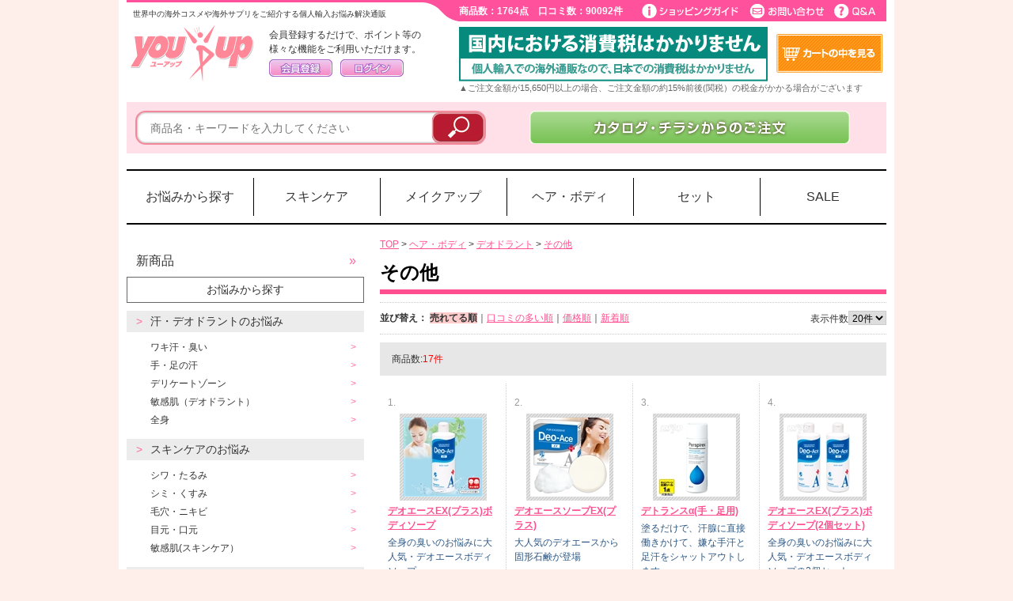

--- FILE ---
content_type: text/html; charset=UTF-8
request_url: http://shig.you-up.com/products/hair-body/hair-body_deodorant/soap-others
body_size: 17371
content:
<?xml version="1.0" encoding="UTF-8"?>
<!DOCTYPE html PUBLIC "-//W3C//DTD XHTML 1.0 Transitional//EN" "http://www.w3.org/TR/xhtml1/DTD/xhtml1-transitional.dtd">
<html xmlns="http://www.w3.org/1999/xhtml" lang="ja" xml:lang="ja">
<head>
<meta http-equiv="Content-Type" content="text/html; charset=UTF-8" />

<!-- Google Tag Manager -->
<script>(function(w,d,s,l,i){w[l]=w[l]||[];w[l].push({'gtm.start':
new Date().getTime(),event:'gtm.js'});var f=d.getElementsByTagName(s)[0],
j=d.createElement(s),dl=l!='dataLayer'?'&l='+l:'';j.async=true;j.src=
'https://www.googletagmanager.com/gtm.js?id='+i+dl;f.parentNode.insertBefore(j,f);
})(window,document,'script','dataLayer','GTM-P2FP4PL');</script>
<!-- End Google Tag Manager -->


<!--Scroll Depth-->

<!--//Scroll Depth-->

<title>その他 | 海外コスメ、海外サプリのカタログ通販ならYOU-UP</title>
<meta name="author" content="海外コスメ、海外サプリのカタログ通販ならYOU-UP" />
<meta name="description" content="YOUUP- 「その他」から商品を探す一覧ページです " />
<meta name="keywords" content="その他,海外コスメ,韓国コスメ,海外サプリ,コスメ,サプリ,ブランド,スキンケア,化粧品,美容,ダイエット,バストアップ,漢方,悩み,ヘア,ボディケア,モテ,SALE,セール" />

<meta http-equiv="Content-Script-Type" content="text/javascript" />
<meta http-equiv="Content-Style-Type" content="text/css" />
<link rel="stylesheet" href="/user_data/packages/default/css/min140403.css" type="text/css" media="all" />
<link rel="alternate" type="application/rss+xml" title="RSS" href="http://35.203.189.149/rss/" />
<script type="text/javascript" src="http://www.you-up.jp/js/min140807.js"></script>
<script type="text/javascript" src="http://www.you-up.jp/js/jquery-1.10.2.js"></script>
<script type="text/javascript" src="http://www.you-up.jp/user_data/packages/default/js/jquery.placeholder.js"></script>
<script type="text/javascript" src="http://www.you-up.jp/user_data/packages/default/js/heightLine.js"></script>
<script type="text/javascript" src="http://www.you-up.jp/user_data/packages/default/js/jquery.bxSlider.js"></script>
<script type="text/javascript">
$(function(){
  $('#slider1').bxSlider({
    displaySlideQty: 4,
    moveSlideQty: 3
  });
});
</script>
<!--[if lte IE 6]>
<script type="text/javascript" src="http://www.you-up.jp/user_data/packages/default/js/DD_belatedPNG_0.0.8a.js"></script>
<script>DD_belatedPNG.fix('img, .png_bg');</script>
<![endif]-->
<script type="text/javascript">
$(document).ready(function(){
$(".hover").fadeTo(0,1.0);
$(".hover").hover(function(){
        $(this).fadeTo(300,0.7);
    },
    function(){
        $(this).fadeTo(300,1.0);
    });
});
</script>
<SCRIPT LANGUAGE="JavaScript">

<!--
function JumpToURL(form)
{
        var IndexName = form.menu_1.selectedIndex;
        var url= form.menu_1.options[IndexName].value;
        if (url != "-") location.href = url;
}
// -->

</SCRIPT>
<script type="text/javascript">//<![CDATA[
    var productsClassCategories = {"126669":{"":{"":{"name":"\u9078\u629e\u3057\u3066\u304f\u3060\u3055\u3044","product_class_id":"269341","product_type":"1"},"#":{"classcategory_id2":null,"name":"","stock_find":true,"price02_max":"2900","price02_min":"2900","off_price_max":"2900","off_price_min":"2900","price01":"5,800","price02":"2,900","off_price":"2,900","point":"0","product_code":"117743","product_class_id":"269341","product_type":"1","catalog":[{"catalog_product_no":"6062300","price02":"2,900","off_price":"2,900","continuous_flg":"0","period_days":"0","deliv_free_flg":"0"},{"catalog_product_no":"TB62300","price02":"2,900","off_price":"2,900","continuous_flg":"1","period_days":"30","deliv_free_flg":"0"},{"catalog_product_no":"TH62300","price02":"2,900","off_price":"2,900","continuous_flg":"6","period_days":"60","deliv_free_flg":"0"},{"catalog_product_no":"TM62300","price02":"2,900","off_price":"2,900","continuous_flg":"9","period_days":"90","deliv_free_flg":"0"}]}}},"125217":{"":{"":{"name":"\u9078\u629e\u3057\u3066\u304f\u3060\u3055\u3044","product_class_id":"255652","product_type":"1"},"#":{"classcategory_id2":null,"name":"","stock_find":true,"price02_max":"1900","price02_min":"1900","off_price_max":"1900","off_price_min":"1900","price01":"3,800","price02":"1,900","off_price":"1,900","point":"0","product_code":"116916","product_class_id":"255652","product_type":"1","catalog":[{"catalog_product_no":"6061419","price02":"1,900","off_price":"1,900","continuous_flg":"0","period_days":"0","deliv_free_flg":"0"},{"catalog_product_no":"TB61419","price02":"1,900","off_price":"1,900","continuous_flg":"1","period_days":"30","deliv_free_flg":"0"},{"catalog_product_no":"TH61419","price02":"1,900","off_price":"1,900","continuous_flg":"6","period_days":"60","deliv_free_flg":"0"},{"catalog_product_no":"TM61419","price02":"1,900","off_price":"1,900","continuous_flg":"9","period_days":"90","deliv_free_flg":"0"}]}}},"100868":{"":{"":{"name":"\u9078\u629e\u3057\u3066\u304f\u3060\u3055\u3044","product_class_id":"267335","product_type":"1"},"#":{"classcategory_id2":null,"name":"","stock_find":true,"price02_max":"4800","price02_min":"4800","off_price_max":"3000","off_price_min":"3000","price01":"7,800","price02":"4,800","off_price":"3,000","point":"0","product_code":"078759","product_class_id":"267335","product_type":"1","catalog":[{"catalog_product_no":"3053774","price02":"4,800","off_price":"3,000","continuous_flg":"0","period_days":"0","deliv_free_flg":"0"},{"catalog_product_no":"TB53774","price02":"4,800","off_price":"3,000","continuous_flg":"1","period_days":"30","deliv_free_flg":"0"},{"catalog_product_no":"T400078","price02":"4,800","off_price":"3,000","continuous_flg":"6","period_days":"60","deliv_free_flg":"0"},{"catalog_product_no":"TM53774","price02":"4,800","off_price":"3,000","continuous_flg":"9","period_days":"90","deliv_free_flg":"0"}]}}},"128045":{"":{"":{"name":"\u9078\u629e\u3057\u3066\u304f\u3060\u3055\u3044","product_class_id":"269342","product_type":"1"},"#":{"classcategory_id2":null,"name":"","stock_find":true,"price02_max":"5000","price02_min":"5000","off_price_max":"6600","off_price_min":"6600","price01":"11,600","price02":"5,000","off_price":"6,600","point":"0","product_code":"118384","product_class_id":"269342","product_type":"1","catalog":[{"catalog_product_no":"6062916","price02":"5,000","off_price":"6,600","continuous_flg":"0","period_days":"0","deliv_free_flg":"0"},{"catalog_product_no":"TB62916","price02":"5,000","off_price":"6,600","continuous_flg":"1","period_days":"30","deliv_free_flg":"0"},{"catalog_product_no":"TH62916","price02":"5,000","off_price":"6,600","continuous_flg":"6","period_days":"60","deliv_free_flg":"0"},{"catalog_product_no":"TM62916","price02":"5,000","off_price":"6,600","continuous_flg":"9","period_days":"90","deliv_free_flg":"0"}]}}},"100525":{"":{"":{"name":"\u9078\u629e\u3057\u3066\u304f\u3060\u3055\u3044","product_class_id":"253888","product_type":"1"},"#":{"classcategory_id2":null,"name":"","stock_find":true,"price02_max":"1600","price02_min":"1600","off_price_max":"0","off_price_min":"0","price01":"1,600","price02":"1,600","off_price":"0","point":"0","product_code":"070114","product_class_id":"253888","product_type":"1","catalog":[{"catalog_product_no":"3052163","price02":"1,600","off_price":"0","continuous_flg":"0","period_days":"0","deliv_free_flg":"0"},{"catalog_product_no":"T400328","price02":"1,600","off_price":"0","continuous_flg":"1","period_days":"30","deliv_free_flg":"0"},{"catalog_product_no":"T400329","price02":"1,600","off_price":"0","continuous_flg":"6","period_days":"60","deliv_free_flg":"0"},{"catalog_product_no":"TM52163","price02":"1,600","off_price":"0","continuous_flg":"9","period_days":"90","deliv_free_flg":"0"}]}}},"127947":{"":{"":{"name":"\u9078\u629e\u3057\u3066\u304f\u3060\u3055\u3044","product_class_id":"263315","product_type":"1"},"#":{"classcategory_id2":null,"name":"","stock_find":true,"price02_max":"4500","price02_min":"4500","off_price_max":"6900","off_price_min":"6900","price01":"11,400","price02":"4,500","off_price":"6,900","point":"0","product_code":"118288","product_class_id":"263315","product_type":"1","catalog":[{"catalog_product_no":"6062815","price02":"4,500","off_price":"6,900","continuous_flg":"0","period_days":"0","deliv_free_flg":"0"},{"catalog_product_no":"TB62815","price02":"4,500","off_price":"6,900","continuous_flg":"1","period_days":"30","deliv_free_flg":"0"},{"catalog_product_no":"TH62815","price02":"4,500","off_price":"6,900","continuous_flg":"6","period_days":"60","deliv_free_flg":"0"},{"catalog_product_no":"TM62815","price02":"4,500","off_price":"6,900","continuous_flg":"9","period_days":"90","deliv_free_flg":"0"}]}}},"128562":{"":{"":{"name":"\u9078\u629e\u3057\u3066\u304f\u3060\u3055\u3044","product_class_id":"271451","product_type":"1"},"#":{"classcategory_id2":null,"name":"","stock_find":true,"price02_max":"2500","price02_min":"2500","off_price_max":"1880","off_price_min":"1880","price01":"4,380","price02":"2,500","off_price":"1,880","point":"0","product_code":"118657","product_class_id":"271451","product_type":"1","catalog":[{"catalog_product_no":"6063260","price02":"2,500","off_price":"1,880","continuous_flg":"0","period_days":"0","deliv_free_flg":"0"}]}}},"128073":{"":{"":{"name":"\u9078\u629e\u3057\u3066\u304f\u3060\u3055\u3044","product_class_id":"263249","product_type":"1"},"#":{"classcategory_id2":null,"name":"","stock_find":true,"price02_max":"3500","price02_min":"3500","off_price_max":"12100","off_price_min":"12100","price01":"15,600","price02":"3,500","off_price":"12,100","point":"0","product_code":"118372","product_class_id":"263249","product_type":"1","catalog":[{"catalog_product_no":"6062902","price02":"3,500","off_price":"12,100","continuous_flg":"0","period_days":"0","deliv_free_flg":"0"}]}}},"128036":{"":{"":{"name":"\u9078\u629e\u3057\u3066\u304f\u3060\u3055\u3044","product_class_id":"258922","product_type":"1"},"#":{"classcategory_id2":null,"name":"","stock_find":true,"price02_max":"2990","price02_min":"2988","off_price_max":"4812","off_price_min":"4810","price01":"7,800","price02":"2,990","off_price":"4,812","point":"0","product_code":"118347","product_class_id":"258922","product_type":"1","catalog":[{"catalog_product_no":"6062901","price02":"2,990","off_price":"4,810","continuous_flg":"0","period_days":"0","deliv_free_flg":"0"},{"catalog_product_no":"TB62901","price02":"2,988","off_price":"4,812","continuous_flg":"1","period_days":"30","deliv_free_flg":"0"},{"catalog_product_no":"TH62901","price02":"2,988","off_price":"4,812","continuous_flg":"6","period_days":"60","deliv_free_flg":"0"},{"catalog_product_no":"TM62901","price02":"2,988","off_price":"4,812","continuous_flg":"9","period_days":"90","deliv_free_flg":"0"}]}}},"127101":{"":{"":{"name":"\u9078\u629e\u3057\u3066\u304f\u3060\u3055\u3044","product_class_id":"239019","product_type":"1"},"#":{"classcategory_id2":null,"name":"","stock_find":true,"price02_max":"2990","price02_min":"2988","off_price_max":"2992","off_price_min":"2990","price01":"5,980","price02":"2,990","off_price":"2,992","point":"0","product_code":"117924","product_class_id":"239019","product_type":"1","catalog":[{"catalog_product_no":"6062414","price02":"2,990","off_price":"2,990","continuous_flg":"0","period_days":"0","deliv_free_flg":"0"},{"catalog_product_no":"TB62414","price02":"2,988","off_price":"2,992","continuous_flg":"1","period_days":"30","deliv_free_flg":"0"},{"catalog_product_no":"TH62414","price02":"2,988","off_price":"2,992","continuous_flg":"6","period_days":"60","deliv_free_flg":"0"},{"catalog_product_no":"TM62414","price02":"2,988","off_price":"2,992","continuous_flg":"9","period_days":"90","deliv_free_flg":"0"}]}}},"104401":{"":{"":{"name":"\u9078\u629e\u3057\u3066\u304f\u3060\u3055\u3044","product_class_id":"253217","product_type":"1"},"#":{"classcategory_id2":null,"name":"","stock_find":true,"price02_max":"2900","price02_min":"2900","off_price_max":"4700","off_price_min":"4700","price01":"7,600","price02":"2,900","off_price":"4,700","point":"0","product_code":"074934","product_class_id":"253217","product_type":"1","catalog":[{"catalog_product_no":"3055024","price02":"2,900","off_price":"4,700","continuous_flg":"0","period_days":"0","deliv_free_flg":"0"},{"catalog_product_no":"TB55024","price02":"2,900","off_price":"4,700","continuous_flg":"1","period_days":"30","deliv_free_flg":"0"},{"catalog_product_no":"TH55024","price02":"2,900","off_price":"4,700","continuous_flg":"6","period_days":"60","deliv_free_flg":"0"},{"catalog_product_no":"TM55024","price02":"2,900","off_price":"4,700","continuous_flg":"9","period_days":"90","deliv_free_flg":"0"}]}}},"100524":{"":{"":{"name":"\u9078\u629e\u3057\u3066\u304f\u3060\u3055\u3044","product_class_id":"253887","product_type":"1"},"#":{"classcategory_id2":null,"name":"","stock_find":true,"price02_max":"3200","price02_min":"3200","off_price_max":"0","off_price_min":"0","price01":"3,200","price02":"3,200","off_price":"0","point":"0","product_code":"070112","product_class_id":"253887","product_type":"1","catalog":[{"catalog_product_no":"3052161","price02":"3,200","off_price":"0","continuous_flg":"0","period_days":"0","deliv_free_flg":"0"},{"catalog_product_no":"T400326","price02":"3,200","off_price":"0","continuous_flg":"1","period_days":"30","deliv_free_flg":"0"},{"catalog_product_no":"T400327","price02":"3,200","off_price":"0","continuous_flg":"6","period_days":"60","deliv_free_flg":"0"},{"catalog_product_no":"TM52161","price02":"3,200","off_price":"0","continuous_flg":"9","period_days":"90","deliv_free_flg":"0"}]}}},"128071":{"":{"":{"name":"\u9078\u629e\u3057\u3066\u304f\u3060\u3055\u3044","product_class_id":"258946","product_type":"1"},"#":{"classcategory_id2":null,"name":"","stock_find":true,"price02_max":"3500","price02_min":"3500","off_price_max":"6460","off_price_min":"6460","price01":"9,960","price02":"3,500","off_price":"6,460","point":"0","product_code":"118370","product_class_id":"258946","product_type":"1","catalog":[{"catalog_product_no":"6062899","price02":"3,500","off_price":"6,460","continuous_flg":"0","period_days":"0","deliv_free_flg":"0"},{"catalog_product_no":"TB62899","price02":"3,500","off_price":"6,460","continuous_flg":"1","period_days":"30","deliv_free_flg":"0"},{"catalog_product_no":"TH62899","price02":"3,500","off_price":"6,460","continuous_flg":"6","period_days":"60","deliv_free_flg":"0"},{"catalog_product_no":"TM62899","price02":"3,500","off_price":"6,460","continuous_flg":"9","period_days":"90","deliv_free_flg":"0"}]}}},"128042":{"":{"":{"name":"\u9078\u629e\u3057\u3066\u304f\u3060\u3055\u3044","product_class_id":"258928","product_type":"1"},"#":{"classcategory_id2":null,"name":"","stock_find":true,"price02_max":"2500","price02_min":"2500","off_price_max":"2480","off_price_min":"2480","price01":"4,980","price02":"2,500","off_price":"2,480","point":"0","product_code":"118366","product_class_id":"258928","product_type":"1","catalog":[{"catalog_product_no":"6062898","price02":"2,500","off_price":"2,480","continuous_flg":"0","period_days":"0","deliv_free_flg":"0"},{"catalog_product_no":"TB62898","price02":"2,500","off_price":"2,480","continuous_flg":"1","period_days":"30","deliv_free_flg":"0"},{"catalog_product_no":"TH62898","price02":"2,500","off_price":"2,480","continuous_flg":"6","period_days":"60","deliv_free_flg":"0"},{"catalog_product_no":"TM62898","price02":"2,500","off_price":"2,480","continuous_flg":"9","period_days":"90","deliv_free_flg":"0"}]}}},"127953":{"":{"":{"name":"\u9078\u629e\u3057\u3066\u304f\u3060\u3055\u3044","product_class_id":"255177","product_type":"1"},"#":{"classcategory_id2":null,"name":"","stock_find":true,"price02_max":"12960","price02_min":"12960","off_price_max":"10440","off_price_min":"10440","price01":"23,400","price02":"12,960","off_price":"10,440","point":"0","product_code":"118294","product_class_id":"255177","product_type":"1","catalog":[{"catalog_product_no":"6062824","price02":"12,960","off_price":"10,440","continuous_flg":"0","period_days":"0","deliv_free_flg":"0"},{"catalog_product_no":"TB62824","price02":"12,960","off_price":"10,440","continuous_flg":"1","period_days":"30","deliv_free_flg":"0"},{"catalog_product_no":"TH62824","price02":"12,960","off_price":"10,440","continuous_flg":"6","period_days":"60","deliv_free_flg":"0"},{"catalog_product_no":"TM62824","price02":"12,960","off_price":"10,440","continuous_flg":"9","period_days":"90","deliv_free_flg":"0"}]}}},"105192":{"":{"":{"name":"\u9078\u629e\u3057\u3066\u304f\u3060\u3055\u3044","product_class_id":"189805","product_type":"1"},"#":{"classcategory_id2":null,"name":"","stock_find":true,"price02_max":"8800","price02_min":"8800","off_price_max":"6800","off_price_min":"6800","price01":"15,600","price02":"8,800","off_price":"6,800","point":"0","product_code":"078760","product_class_id":"189805","product_type":"1","catalog":[{"catalog_product_no":"3057672","price02":"8,800","off_price":"6,800","continuous_flg":"0","period_days":"0","deliv_free_flg":"0"},{"catalog_product_no":"TB57672","price02":"8,800","off_price":"6,800","continuous_flg":"1","period_days":"30","deliv_free_flg":"0"},{"catalog_product_no":"TH57672","price02":"8,800","off_price":"6,800","continuous_flg":"6","period_days":"60","deliv_free_flg":"0"},{"catalog_product_no":"TM57672","price02":"8,800","off_price":"6,800","continuous_flg":"9","period_days":"90","deliv_free_flg":"0"}]}}},"100668":{"":{"":{"name":"\u9078\u629e\u3057\u3066\u304f\u3060\u3055\u3044","product_class_id":"253889","product_type":"1"},"#":{"classcategory_id2":null,"name":"","stock_find":true,"price02_max":"1900","price02_min":"1900","off_price_max":"0","off_price_min":"0","price01":"1,900","price02":"1,900","off_price":"0","point":"0","product_code":"074933","product_class_id":"253889","product_type":"1","catalog":[{"catalog_product_no":"3052935","price02":"1,900","off_price":"0","continuous_flg":"0","period_days":"0","deliv_free_flg":"0"},{"catalog_product_no":"T400336","price02":"1,900","off_price":"0","continuous_flg":"1","period_days":"30","deliv_free_flg":"0"},{"catalog_product_no":"T400337","price02":"1,900","off_price":"0","continuous_flg":"6","period_days":"60","deliv_free_flg":"0"},{"catalog_product_no":"TM52935","price02":"1,900","off_price":"0","continuous_flg":"9","period_days":"90","deliv_free_flg":"0"}]}}}};function fnOnLoad(){fnSetClassCategories(document.product_form126669);fnSetClassCategories(document.product_form125217);fnSetClassCategories(document.product_form100868);fnSetClassCategories(document.product_form128045);fnSetClassCategories(document.product_form100525);fnSetClassCategories(document.product_form127947);fnSetClassCategories(document.product_form128562);fnSetClassCategories(document.product_form128073);fnSetClassCategories(document.product_form128036);fnSetClassCategories(document.product_form127101);fnSetClassCategories(document.product_form104401);fnSetClassCategories(document.product_form100524);fnSetClassCategories(document.product_form128071);fnSetClassCategories(document.product_form128042);fnSetClassCategories(document.product_form127953);fnSetClassCategories(document.product_form105192);fnSetClassCategories(document.product_form100668);}
    $(function(){
        fnOnLoad(); 
    });
//]]>
</script>
<script type="text/javascript" src="//static.criteo.net/js/ld/ld.js" async="true"></script>
<script type="text/javascript">
window.criteo_q = window.criteo_q || [];
if (navigator.platform == "iPad" || // -iOS12
	(
		navigator.platform == "MacIntel" &&   // iPadOS
		navigator.userAgent.indexOf("Safari") != -1 &&
		navigator.userAgent.indexOf("Chrome") == -1 &&
		navigator.standalone !== undefined
	) || 
	navigator.userAgent.indexOf('Android') > 0) {
	window.criteo_q.push({ event: "setSiteType", type: "t" });
}else{
	window.criteo_q.push({ event: "setSiteType", type: "d" });
}
window.criteo_q.push(
{ event: "setAccount", account: 41270 },
{ event: "setEmail", email: "" },
{ event: "viewList", item:[ "117743" , "116916" , "078759" ]}
);
</script>
    </head>

<!-- ▼BODY部 スタート -->
<body>

<!-- Google Tag Manager (noscript) -->
<noscript><iframe src="https://www.googletagmanager.com/ns.html?id=GTM-P2FP4PL"
height="0" width="0" style="display:none;visibility:hidden"></iframe></noscript>
<!-- End Google Tag Manager (noscript) -->
<script src='https://youupec.rec.edirium.co.jp/scripts/recommender.js'></script>



<noscript>
    <p>JavaScript を有効にしてご利用下さい.</p>
</noscript>
<script type="text/javascript">
    $(window).on('load', function(){
        var p_id = "";
        var o_url = "";
        var g_prm = "";
                    $("#kuchikomi_bloc").load("/frontparts/bloc/recent_review.php", {"product_id":p_id});
            });
    function setSliderFunc(){
        $('#slider2').bxSlider({
            displaySlideQty: 4,
            moveSlideQty: 3
        });
    }
</script>
<div class="frame_outer">
    <a name="top" id="top"></a>

                <div id="headertopcolumn">
                                        <!-- ▼表示切り替えボタン -->
                                                                                                                <!-- ▲表示切り替えボタン -->
                                </div>
                        <!--▼HEADER-->
<div id="header_wrap">
            <div id="header" class="clearfix">
            <p id="site_description">世界中の海外コスメや海外サプリをご紹介する個人輸入お悩み解決通販</p>
            
                        <div id="s_nav">
                <div id="counter">商品数：1764点　口コミ数：90092件</div>
                <div id="head_guide">
                    <a href="/user_data/guide_index.php"><img src="http://www.you-up.jp/user_data/packages/default/img/common/s_nav01.gif" alt="ショッピングガイド" class="hover" /></a><a href="http://35.203.189.149/contact/index.php"><img src="http://www.you-up.jp/user_data/packages/default/img/common/s_nav02.gif" alt="お問い合わせ" class="hover" /></a><a href="/shop_guide/faq_guide.php"><img src="http://www.you-up.jp/user_data/packages/default/img/common/s_nav03.gif" alt="Q&A" class="hover" /></a>
                </div>
            </div>
                        <div class="clear"></div>
            <div id="logo_area">
                <h1>
                                            <a href="/"><img src="http://www.you-up.jp/user_data/packages/default/img/common/logo.gif" alt="海外コスメ、海外サプリのカタログ通販ならYOU-UP(ユーアップ)" /><span>YOU-UP/商品一覧ページ</span></a>
                                    </h1>
            </div>
            <div id="header_utility">
                                
                                                                                                                                        <!-- ▼【ヘッダー】ログイン -->
                                                            <script type="text/javascript">//<![CDATA[
    $(function(){
        var $login_email = $('#header_login_area input[name=login_email]');

        if (!$login_email.val()) {
            $login_email
                .val('メールアドレス')
                .css('color', '#AAA');
        }

        $login_email
            .focus(function() {
                if ($(this).val() == 'メールアドレス') {
                    $(this).val('')
                           .css('color', '#000');
                }
            })
            .blur(function() {
                if (!$(this).val()) {
                    $(this).val('メールアドレス')
                           .css('color', '#AAA');
                }
            });

        $('#header_login_form').submit(function() {
            if (!$login_email.val()
                || $login_email.val() == 'メールアドレス') {
                if ($('#header_login_area input[name=login_pass]').val()) {
                    alert('メールアドレス/パスワードを入力して下さい。');
                }
                return false;
            }
            return true;
        });
        // 会員ログインしている場合、顧客名とポイントの文字数からpaddingの値を計算してレイアウトを調整する。
            });
//]]>
</script>
<div class="bloc_outer"><div id="header_login_area" class="clearfix"><form name="header_login_form" id="header_login_form" method="post" action="http://35.203.189.149/frontparts/login_check.php" onsubmit="return fnCheckLogin('header_login_form')"><input type="hidden" name="mode" value="login" /><input type="hidden" name="transactionid" value="623a54bc80379b87b45cb298af461087b2a46ce1" /><input type="hidden" name="url" value="/products/list.php" /><p id="head_login_guest">会員登録するだけで、ポイント等の<br />様々な機能をご利用いただけます。</p><div id="head_login_btn"> <a href="/entry/kiyaku.php"><img src="http://www.you-up.jp/user_data/packages/default/img/common/btn_header_entry.jpg" alt="会員登録" class="hover" style="margin-right:10px;display:inline;" /></a><a href="/mypage/login.php"><img src="http://www.you-up.jp/user_data/packages/default/img/common/btn_header_login.jpg" alt="ログイン" class="hover" /></a></div></form></div></div>
                                                        <!-- ▲【ヘッダー】ログイン -->
                                                                                                            

                <div id="header_navi">
                        <ul>
                            <li style="margin-right:10px;display:inline;">
                                <img src="http://www.you-up.jp/user_data/packages/default/img/banner/bnr_free_tax.jpg" alt="YOUUPなら増税後も送料無料" style="padding-top:3px;" />
                                <!--<a href="http://35.203.189.149/kounyu/index.php"><img src="http://www.you-up.jp/user_data/packages/default/img/common/btn_header_catalog.jpg" alt="カタログからのご注文" class="hover" /></a>-->
                            </li>
                            <li>
                                <a href="/cart/"><img src="http://www.you-up.jp/user_data/packages/default/img/common/btn_header_cartmini.jpg" alt="カゴの中を見る" class="hover" style="padding-top:10px;" /></a>
                            </li>
                        </ul>
                        <div style="clear:both" align="left"><span class="mini"><font color="#666666">▲ご注文金額が15,650円以上の場合、ご注文金額の約15%前後(関税）の税金がかかる場合がございます</font></span></div>
                    <br /></div>
                                                </div>
            <div class="clear"></div>
                                                					<script>
	$('#header_category > li').hover(
		function(){
			$(this).addClass('open');
		},
		function(){
			$(this).removeClass('open');
		}
	)
</script>
<style>
	#header_category {
		display: flex;
		border: solid #000;
		border-width: 2px 0;
		margin-top: 20px;
	}
	#header_category a {
		text-decoration: none;
		color: #333;
	}
	#header_category a:hover {
		color: #f60;
	}
	#header_category > li {
		width: calc(100% / 6);
		box-sizing: border-box;
		padding: 9px 0;
		font-size: 16px;
		position: relative;
	}
	#header_category > li > div.category_arrow {
		display: none;
		top: 59px;
		position: absolute;
		width: 100%;
	}
	#header_category > li > div.category_arrow div {
		position: relative;
		left: calc(50% - 5px);
		width: 0;
		height: 0;
		border-style: solid;
		border-width: 0 7px 10px 7px;
		border-color: transparent transparent #999999 transparent;
	}
	#header_category > li:nth-child(n+7) {
		display: none;
	}
	#header_category li > a {display: block;}
	#header_category > li > a {
		border-left: solid 1px #000;
		padding: 12px 0;
		text-align: center;
	}
	#header_category > li:nth-child(1) > a {
		border: none;
	}
	#header_category > li > ul {
		display: none;
		flex-wrap: wrap;
		position: absolute;
		z-index: 999999;
		border: solid 2px #999;
		background-color: #FFF;
		width: 956px;
		top: 69px;
		padding: 12px 20px;
		box-sizing: border-box;
		text-align: left;
	}
	#header_category > li:nth-child(1) > ul {
		position: absolute;
		z-index: 999999;
		border: solid 2px #999;
		background-color: #FFF;
		width: 956px;
		left:2px;
		top: 69px;
		padding: 12px 20px;
		box-sizing: border-box;
		text-align: left;
		grid-template-columns: calc(100% /4) calc(100% /4) calc(100% /4) calc(100% /4);
	}
	#header_category > li:nth-child(2) > ul {left: calc(-960px / 6 * 1 + 2px);}
	#header_category > li:nth-child(3) > ul {left: calc(-960px / 6 * 2 + 2px);}
	#header_category > li:nth-child(4) > ul {left: calc(-960px / 6 * 3 + 2px);}
	#header_category > li:nth-child(5) > ul {
		/*right: calc(-960px / 6 * 1 + 2px);*/
		left: 0;
		width: 272px;
	}
	#header_category > li:nth-child(6) > ul {
		right: 2px;
		width: 272px;
	}
	#header_category > li:nth-child(5) > ul > li,
	#header_category > li:nth-child(6) > ul > li {
		flex-basis: 100%;
	}
	#header_category > li.open > div.category_arrow {display: block;}
	#header_category > li.open > ul {display: flex;}
	#header_category > li.open:nth-child(1) > ul {display: grid;}
	#header_category > li:nth-child(1) > ul > li:nth-child(1) {
		grid-column: 1 / 5;
		padding-bottom: 12px;
	}
	#header_category > li:nth-child(1) > ul > li:nth-child(1) a {
		border-bottom: dotted 1px #b4b4b6;
		padding: 5px 0 2px;
		position: relative;
		width: 151px;
	}
	#header_category > li:nth-child(1) > ul > li:nth-child(5) {
		grid-column: 4 / 5;
		grid-row: 2 / 4;
	}
	#header_category > li > ul > li {
		flex-basis: calc(100% / 4);
		font-size: 16px;
	}
	#header_category > li:nth-child(1) > ul > li:nth-child(1) {
		flex-basis: 100%;
	}
	#header_category > li:nth-child(1) > ul > li:nth-child(1) a::after,
	#header_category > li > ul > li >ul > li > a::after {
		position: absolute;
		content: "＞";
		color: #ff6b9b;
		right: 0;
	}
	#header_category > li > ul > li > ul {
		display: block;
		position: static;
		width: 100%;
		border: none;
		background-color: transparent;
		padding:0 32px 40px;
		box-sizing: border-box;
	}
	#header_category > li > ul > li > ul > li {
		font-size: 13px;
	}
	#header_category > li > ul > li > ul > li > a {
		border-bottom: dotted 1px #b4b4b6;
		padding: 5px 0 2px;
		position: relative;
	}
</style>
                                    </div>
    </div>
<!--▲HEADER-->


        
        <div id="container" class="clearfix">

                                            <div id="topcolumn">
                                                                <!-- ▼商品検索 -->
                                                                                    
<style>
	#search_bloc {
		background-color: #ffe0e8;
		/*background-color: #ececec;*/
		height: 65px;
		float: none;
	}
	#search_bloc input[type="text"].box140 {
		width: 435px;
		height: 35px;
		float: left;
		border-radius: 13px;
		border: #f2899a solid 2px;
		font-size: 14px;
		text-indent: 15px;
		margin: 0 -70px 0 0;
		box-shadow:0 0 3px 0 rgba(0,0,0,0.5) inset;
	}
	#textform {
		padding: 11px;
		float: left;
	}
	#catalogarea img {
		margin-top: -11px;
	}
</style>

<div id="search_area" class="clearfix">
	
	<div id="search_bloc" class="clearfix">
		<!--検索フォーム-->
		<div id="textform">
			<form name="search_form" id="search_form" method="get" action="/products/list.php">
			<input type="hidden" name="transactionid" value="" />

			<input type="hidden" name="mode" value="search" />
			
			<input type="text" name="name" class="box140" maxlength="50" value="" placeholder="商品名・キーワードを入力してください" />

			<input type="image" src="http://www.you-up.jp/user_data/packages/default/img/button/btn_bloc_search.png" alt="検索" name="search" class="hover" />
			</form>
		</div>
				<div id="catalogarea">
			<a href="/kounyu/index.php"><img src="http://www.you-up.jp/user_data/packages/default/img/button/bnr_kata_03.png" alt="カタログ・チラシからのご注文はこちらから" class="hover" style="margin-top: 4px; margin-left: 42px;"></a>
		</div>
	</div>
</div>
                                                                            <!-- ▲商品検索 -->
                                            <!-- ▼ヘッダーカテゴリ -->
                                                                                    					<ul id="header_category">
													<li>
								<a href="/products/trouble">お悩みから探す</a>
																<div class="category_arrow"><div></div></div>
								<ul>
																																																							<li>
										<a href="/products/trouble/new">新商品</a>
																			</li>
																		<li>
										<a href="/products/trouble/deodorant">汗・デオドラントのお悩み</a>
																				<ul>
																						<li>
												<a href="/products/trouble/deodorant/armpit">ワキ汗・臭い</a>
											</li>
																						<li>
												<a href="/products/trouble/deodorant/hand-foot">手・足の汗</a>
											</li>
																						<li>
												<a href="/products/trouble/deodorant/delicate-zone">デリケートゾーン</a>
											</li>
																						<li>
												<a href="/products/trouble/deodorant/sensitive-skin-deodorant">敏感肌（デオドラント）</a>
											</li>
																						<li>
												<a href="/products/trouble/deodorant/whole-body">全身</a>
											</li>
																					</ul>
																			</li>
																		<li>
										<a href="/products/trouble/trouble_skin-care">スキンケアのお悩み</a>
																				<ul>
																						<li>
												<a href="/products/trouble/trouble_skin-care/wrinkled">シワ・たるみ</a>
											</li>
																						<li>
												<a href="/products/trouble/trouble_skin-care/spots">シミ・くすみ</a>
											</li>
																						<li>
												<a href="/products/trouble/trouble_skin-care/pores">毛穴・ニキビ</a>
											</li>
																						<li>
												<a href="/products/trouble/trouble_skin-care/eyes-mouth">目元・口元</a>
											</li>
																						<li>
												<a href="/products/trouble/trouble_skin-care/sensitive-skin-care">敏感肌(スキンケア）</a>
											</li>
																					</ul>
																			</li>
																		<li>
										<a href="/products/trouble/trouble_makeup">メイクアップのお悩み</a>
																				<ul>
																						<li>
												<a href="/products/trouble/trouble_makeup/shiny-skin">ツヤ・カバー力</a>
											</li>
																						<li>
												<a href="/products/trouble/trouble_makeup/smooth">さらさら・崩れにくい</a>
											</li>
																						<li>
												<a href="/products/trouble/trouble_makeup/clear">透明感・薄付き</a>
											</li>
																						<li>
												<a href="/products/trouble/trouble_makeup/sunburn">日焼け・その他</a>
											</li>
																					</ul>
																			</li>
																		<li>
										<a href="/products/trouble/body-care">ボディケアのお悩み</a>
																				<ul>
																						<li>
												<a href="/products/trouble/body-care/hair-removal">抑毛・脱毛</a>
											</li>
																						<li>
												<a href="/products/trouble/body-care/fat-burning">脂肪燃焼</a>
											</li>
																						<li>
												<a href="/products/trouble/body-care/help-constipation">便秘・デトックス</a>
											</li>
																						<li>
												<a href="/products/trouble/body-care/celulite">セルライト対策</a>
											</li>
																						<li>
												<a href="/products/trouble/body-care/control-appetite">食欲抑制</a>
											</li>
																						<li>
												<a href="/products/trouble/body-care/dental">歯・口内環境・口臭対策</a>
											</li>
																						<li>
												<a href="/products/trouble/body-care/dry-body">乾燥（ボディ）</a>
											</li>
																						<li>
												<a href="/products/trouble/body-care/dead-skin">角質・イボ</a>
											</li>
																					</ul>
																			</li>
																		<li>
										<a href="/products/trouble/hair-care">ヘアケアのお悩み</a>
																				<ul>
																						<li>
												<a href="/products/trouble/hair-care/volume-up">ボリュームアップ</a>
											</li>
																						<li>
												<a href="/products/trouble/hair-care/shiny-hair">ツヤ・まとまり</a>
											</li>
																						<li>
												<a href="/products/trouble/hair-care/anti-aging-care">頭皮のエイジング</a>
											</li>
																					</ul>
																			</li>
																		<li>
										<a href="/products/trouble/trouble_others">その他のお悩み</a>
																				<ul>
																						<li>
												<a href="/products/trouble/trouble_others/women">女性のお悩み</a>
											</li>
																						<li>
												<a href="/products/trouble/trouble_others/men">男性のお悩み</a>
											</li>
																						<li>
												<a href="/products/trouble/trouble_others/trouble_others_others">その他</a>
											</li>
																					</ul>
																			</li>
																																			</ul>
															</li>
													<li>
								<a href="/products/skin-care">スキンケア</a>
																<div class="category_arrow"><div></div></div>
								<ul>
																																				<li>
										<a href="/products/skin-care/cream">クリーム</a>
																				<ul>
																						<li>
												<a href="/products/skin-care/cream/all-in-one">オールインワンクリーム</a>
											</li>
																						<li>
												<a href="/products/skin-care/cream/cream_cream">クリーム</a>
											</li>
																						<li>
												<a href="/products/skin-care/cream/gel-scrub">ジェル・スクラブ</a>
											</li>
																						<li>
												<a href="/products/skin-care/cream/eyes">アイクリーム</a>
											</li>
																					</ul>
																			</li>
																		<li>
										<a href="/products/skin-care/serum-toner">美容液・化粧水・その他</a>
																				<ul>
																						<li>
												<a href="/products/skin-care/serum-toner/skin-care_serum">美容液</a>
											</li>
																						<li>
												<a href="/products/skin-care/serum-toner/toner">化粧水</a>
											</li>
																						<li>
												<a href="/products/skin-care/serum-toner/serum-toner_others">その他</a>
											</li>
																					</ul>
																			</li>
																		<li>
										<a href="/products/skin-care/face-wash">洗顔</a>
																				<ul>
																						<li>
												<a href="/products/skin-care/face-wash/soap">石鹸</a>
											</li>
																						<li>
												<a href="/products/skin-care/face-wash/foam">洗顔フォーム</a>
											</li>
																						<li>
												<a href="/products/skin-care/face-wash/cleansing">クレンジング</a>
											</li>
																					</ul>
																			</li>
																		<li>
										<a href="/products/skin-care/pack">パック・パッチ</a>
																				<ul>
																						<li>
												<a href="/products/skin-care/pack/pack_pack">パック</a>
											</li>
																						<li>
												<a href="/products/skin-care/pack/point-pack">部分用パック・パッチ</a>
											</li>
																					</ul>
																			</li>
																																			</ul>
															</li>
													<li>
								<a href="/products/makeup">メイクアップ</a>
																<div class="category_arrow"><div></div></div>
								<ul>
																																				<li>
										<a href="/products/makeup/foundation">ファンデーション</a>
																				<ul>
																						<li>
												<a href="/products/makeup/foundation/cushion">クッションファンデ</a>
											</li>
																						<li>
												<a href="/products/makeup/foundation/powder">パウダーファンデ</a>
											</li>
																						<li>
												<a href="/products/makeup/foundation/liquid">リキッドファンデ</a>
											</li>
																						<li>
												<a href="/products/makeup/foundation/paste">練りファンデ</a>
											</li>
																					</ul>
																			</li>
																		<li>
										<a href="/products/makeup/makeup-base">化粧下地</a>
																				<ul>
																						<li>
												<a href="/products/makeup/makeup-base/base-cream">クリーム下地</a>
											</li>
																						<li>
												<a href="/products/makeup/makeup-base/makeup-base_concealer">コンシーラー</a>
											</li>
																					</ul>
																			</li>
																		<li>
										<a href="/products/makeup/point-make">ポイントメイク</a>
																				<ul>
																						<li>
												<a href="/products/makeup/point-make/eyeliner">アイライナー・ブロウ</a>
											</li>
																						<li>
												<a href="/products/makeup/point-make/mascara-eyeshadow">マスカラ・アイシャドウ</a>
											</li>
																						<li>
												<a href="/products/makeup/point-make/eyelash-eyebrow-serum">まつ毛・まゆ毛美容液</a>
											</li>
																						<li>
												<a href="/products/makeup/point-make/lipstick">口紅・リップ</a>
											</li>
																					</ul>
																			</li>
																																			</ul>
															</li>
													<li>
								<a href="/products/hair-body">ヘア・ボディ</a>
																<div class="category_arrow"><div></div></div>
								<ul>
																																				<li>
										<a href="/products/hair-body/hair-body_deodorant">デオドラント</a>
																				<ul>
																						<li>
												<a href="/products/hair-body/hair-body_deodorant/roll-on">ロールオンタイプ</a>
											</li>
																						<li>
												<a href="/products/hair-body/hair-body_deodorant/deodorant_cream">クリームタイプ</a>
											</li>
																						<li>
												<a href="/products/hair-body/hair-body_deodorant/stick">スティックタイプ</a>
											</li>
																						<li>
												<a href="/products/hair-body/hair-body_deodorant/soap-others">その他</a>
											</li>
																					</ul>
																			</li>
																		<li>
										<a href="/products/hair-body/body">ボディ</a>
																				<ul>
																						<li>
												<a href="/products/hair-body/body/body_soap">石鹸・ボディソープ</a>
											</li>
																						<li>
												<a href="/products/hair-body/body/body_gel-scrub">ボディジェル・スクラブ</a>
											</li>
																						<li>
												<a href="/products/hair-body/body/body_cream">ボディクリーム</a>
											</li>
																						<li>
												<a href="/products/hair-body/body/body-lotion">ボディローション</a>
											</li>
																						<li>
												<a href="/products/hair-body/body/hand-cream-nail">ハンドクリーム・ネイル</a>
											</li>
																					</ul>
																			</li>
																		<li>
										<a href="/products/hair-body/shampoo-conditioner">シャンプー・コンディショナー</a>
																				<ul>
																						<li>
												<a href="/products/hair-body/shampoo-conditioner/shampoo">シャンプー</a>
											</li>
																						<li>
												<a href="/products/hair-body/shampoo-conditioner/conditioner">コンディショナー</a>
											</li>
																						<li>
												<a href="/products/hair-body/shampoo-conditioner/hair-essence">ヘアエッセンス</a>
											</li>
																					</ul>
																			</li>
																		<li>
										<a href="/products/hair-body/supplement">サプリ</a>
																				<ul>
																						<li>
												<a href="/products/hair-body/supplement/supplement_diet">ダイエットサプリ</a>
											</li>
																						<li>
												<a href="/products/hair-body/supplement/beauty">美容サプリ</a>
											</li>
																						<li>
												<a href="/products/hair-body/supplement/health">健康サプリ</a>
											</li>
																					</ul>
																			</li>
																		<li>
										<a href="/products/hair-body/drink">お茶・ドリンク</a>
																				<ul>
																						<li>
												<a href="/products/hair-body/drink/drink_health">健康茶</a>
											</li>
																					</ul>
																			</li>
																		<li>
										<a href="/products/hair-body/dental-care">デンタルケア</a>
																				<ul>
																						<li>
												<a href="/products/hair-body/dental-care/tooth-paste">歯磨き粉</a>
											</li>
																						<li>
												<a href="/products/hair-body/dental-care/mouth-wash">マウスウォッシュ</a>
											</li>
																						<li>
												<a href="/products/hair-body/dental-care/seat-others">シート・その他</a>
											</li>
																					</ul>
																			</li>
																																			</ul>
															</li>
													<li>
								<a href="/products/set">セット</a>
																<div class="category_arrow"><div></div></div>
								<ul>
																		<li>お得なセット
										<ul>
																						<li><a href="/products/set/set_deodorant">デオドラントセット</a></li>
																						<li><a href="/products/set/set_skin-care">スキンケアセット</a></li>
																						<li><a href="/products/set/cosmetics">コスメセット</a></li>
																						<li><a href="/products/set/set_pack">パックセット</a></li>
																						<li><a href="/products/set/diet">ダイエットセット</a></li>
																						<li><a href="/products/set/set_drink">お茶・ドリンクセット</a></li>
																						<li><a href="/products/set/set_dental-care">デンタルケアセット</a></li>
																						<li><a href="/products/set/set_body-care">ボディケアセット</a></li>
																						<li><a href="/products/set/set_hair-care">ヘアケアセット</a></li>
																						<li><a href="/products/set/set_others">その他セット</a></li>
																					</ul>
																											</li>
																	</ul>
															</li>
													<li>
								<a href="/products/sale">SALE</a>
																<div class="category_arrow"><div></div></div>
								<ul>
																		<li>お買い得商品
										<ul>
																						<li><a href="/products/sale/limited">限定お買い得商品</a></li>
																						<li><a href="/products/sale/defective">ワケあり商品</a></li>
																						<li><a href="/products/sale/trial">お試し商品</a></li>
																					</ul>
																											</li>
																	</ul>
															</li>
													<li>
								<a href="/products/bust-up">バストアップ</a>
															</li>
													<li>
								<a href="/products/country">国から探す</a>
																<div class="category_arrow"><div></div></div>
								<ul>
																																				<li>
										<a href="/products/country/america">アメリカ</a>
																			</li>
																		<li>
										<a href="/products/country/korea">韓国</a>
																			</li>
																		<li>
										<a href="/products/country/hongkong">香港</a>
																			</li>
																		<li>
										<a href="/products/country/poland">ポーランド</a>
																			</li>
																		<li>
										<a href="/products/country/turkey">トルコ</a>
																			</li>
																		<li>
										<a href="/products/country/france">フランス</a>
																			</li>
																		<li>
										<a href="/products/country/denmark">デンマーク</a>
																			</li>
																		<li>
										<a href="/products/country/italy">イタリア</a>
																			</li>
																		<li>
										<a href="/products/country/croatia">クロアチア</a>
																			</li>
																		<li>
										<a href="/products/country/other-countries">その他</a>
																			</li>
																																			</ul>
															</li>
											</ul>
<script>
	$('#header_category > li').hover(
		function(){
			$(this).addClass('open');
		},
		function(){
			$(this).removeClass('open');
		}
	)
</script>
<style>
	#header_category {
		display: flex;
		border: solid #000;
		border-width: 2px 0;
		margin-top: 20px;
	}
	#header_category a {
		text-decoration: none;
		color: #333;
	}
	#header_category a:hover {
		color: #f60;
	}
	#header_category > li {
		width: calc(100% / 6);
		box-sizing: border-box;
		padding: 9px 0;
		font-size: 16px;
		position: relative;
	}
	#header_category > li > div.category_arrow {
		display: none;
		top: 59px;
		position: absolute;
		width: 100%;
	}
	#header_category > li > div.category_arrow div {
		position: relative;
		left: calc(50% - 5px);
		width: 0;
		height: 0;
		border-style: solid;
		border-width: 0 7px 10px 7px;
		border-color: transparent transparent #999999 transparent;
	}
	#header_category > li:nth-child(n+7) {
		display: none;
	}
	#header_category li > a {display: block;}
	#header_category > li > a {
		border-left: solid 1px #000;
		padding: 12px 0;
		text-align: center;
	}
	#header_category > li:nth-child(1) > a {
		border: none;
	}
	#header_category > li > ul {
		display: none;
		flex-wrap: wrap;
		position: absolute;
		z-index: 999999;
		border: solid 2px #999;
		background-color: #FFF;
		width: 956px;
		top: 69px;
		padding: 12px 20px;
		box-sizing: border-box;
		text-align: left;
	}
	#header_category > li:nth-child(1) > ul {
		position: absolute;
		z-index: 999999;
		border: solid 2px #999;
		background-color: #FFF;
		width: 956px;
		left:2px;
		top: 69px;
		padding: 12px 20px;
		box-sizing: border-box;
		text-align: left;
		grid-template-columns: calc(100% /4) calc(100% /4) calc(100% /4) calc(100% /4);
	}
	#header_category > li:nth-child(2) > ul {left: calc(-960px / 6 * 1 + 2px);}
	#header_category > li:nth-child(3) > ul {left: calc(-960px / 6 * 2 + 2px);}
	#header_category > li:nth-child(4) > ul {left: calc(-960px / 6 * 3 + 2px);}
	#header_category > li:nth-child(5) > ul {
		/*right: calc(-960px / 6 * 1 + 2px);*/
		left: 0;
		width: 272px;
	}
	#header_category > li:nth-child(6) > ul {
		right: 2px;
		width: 272px;
	}
	#header_category > li:nth-child(5) > ul > li,
	#header_category > li:nth-child(6) > ul > li {
		flex-basis: 100%;
	}
	#header_category > li.open > div.category_arrow {display: block;}
	#header_category > li.open > ul {display: flex;}
	#header_category > li.open:nth-child(1) > ul {display: grid;}
	#header_category > li:nth-child(1) > ul > li:nth-child(1) {
		grid-column: 1 / 5;
		padding-bottom: 12px;
	}
	#header_category > li:nth-child(1) > ul > li:nth-child(1) a {
		border-bottom: dotted 1px #b4b4b6;
		padding: 5px 0 2px;
		position: relative;
		width: 151px;
	}
	#header_category > li:nth-child(1) > ul > li:nth-child(5) {
		grid-column: 4 / 5;
		grid-row: 2 / 4;
	}
	#header_category > li > ul > li {
		flex-basis: calc(100% / 4);
		font-size: 16px;
	}
	#header_category > li:nth-child(1) > ul > li:nth-child(1) {
		flex-basis: 100%;
	}
	#header_category > li:nth-child(1) > ul > li:nth-child(1) a::after,
	#header_category > li > ul > li >ul > li > a::after {
		position: absolute;
		content: "＞";
		color: #ff6b9b;
		right: 0;
	}
	#header_category > li > ul > li > ul {
		display: block;
		position: static;
		width: 100%;
		border: none;
		background-color: transparent;
		padding:0 32px 40px;
		box-sizing: border-box;
	}
	#header_category > li > ul > li > ul > li {
		font-size: 13px;
	}
	#header_category > li > ul > li > ul > li > a {
		border-bottom: dotted 1px #b4b4b6;
		padding: 5px 0 2px;
		position: relative;
	}
</style>                                                                            <!-- ▲ヘッダーカテゴリ -->
                                                        </div>
                            
                                            <div id="leftcolumn" class="side_column">
                                                                <!-- ▼カテゴリ -->
                                                                                    
<div class="bloc_outer">
	<style>
		#left_category > li > a {
			display: block;
			text-align: center;
			font-size: 14px;
			border: solid 1px #666;
			background-color: #FFF;
			text-decoration: none;
			color: #333;
			padding: 5px 0;
		}
		
				#left_category > li:nth-child(1) > a {
			background-color: transparent;
			padding: 8px 0 8px 12px;
			color: #333;
			font-size: 16px;
			position: relative;
			border: none;
			text-align: left;
		}
		#left_category > li:nth-child(1) > a:hover {
			color: #f60;
		}
		#left_category > li:nth-child(1) > a::after {
			content: "»";
			position: absolute;
			color: #ff6b9b;
			right: 10px;
		}
		
		#left_category > li > ul#onayami > li {
			padding: 0;
		}
		#left_category > li > ul#onayami > li > a {
			display: block;
			background-color: #ececec;
			padding: 3px 0 3px 12px;
			font-size: 14px;
		}
		#left_category > li > ul#onayami > li > a::before {
			content: ">";
			color: #ff6b9b;
			margin-right: 10px;
		}
		#left_category > li > ul#onayami > li > a::after {
			display: none;
		}
		#left_category > li > ul,
		#left_category > li > ul > li > ul {
			padding: 10px 0;
		}
		#left_category > li > ul > li a {
			display: block;
			color: #333;
			text-decoration: none;
			position: relative;
		}
		#left_category > li > ul > li a:hover {
			color: #f60;
		}
		#left_category > li > ul > li a::after {
			content: ">";
			position: absolute;
			color: #ff6b9b;
			right: 10px;
		}
		#left_category > li > ul#onayami > li > ul > li,
		#left_category > li > ul > li {
			display: block;
			padding-left: 30px;
			padding-bottom: 5px;
		}
		.rotate_arrow {
			transform: rotate(-90deg);
		}
	</style>
  <script>
    $(function(){
      $('#category_country').hover(
        function(){
          $('#country_list').show();
		  $('#category_country > a > span').removeClass('rotate_arrow');
        }, 
        function(){
          $('#country_list').hide();
		  $('#category_country > a > span').addClass('rotate_arrow');
        }, 
      );
    })
  </script>
	<ul id="left_category">
									<li><a href="/products/trouble/new">新商品</a></li>
																																																									<li><a href="/products/trouble">お悩みから探す</a>			<ul id="onayami">
																						<li>
					<a href="/products/trouble/deodorant">汗・デオドラントのお悩み</a>
										<ul>
												<li>
							<a href="/products/trouble/deodorant/armpit">ワキ汗・臭い</a>
						</li>
												<li>
							<a href="/products/trouble/deodorant/hand-foot">手・足の汗</a>
						</li>
												<li>
							<a href="/products/trouble/deodorant/delicate-zone">デリケートゾーン</a>
						</li>
												<li>
							<a href="/products/trouble/deodorant/sensitive-skin-deodorant">敏感肌（デオドラント）</a>
						</li>
												<li>
							<a href="/products/trouble/deodorant/whole-body">全身</a>
						</li>
											</ul>
									</li>
															<li>
					<a href="/products/trouble/trouble_skin-care">スキンケアのお悩み</a>
										<ul>
												<li>
							<a href="/products/trouble/trouble_skin-care/wrinkled">シワ・たるみ</a>
						</li>
												<li>
							<a href="/products/trouble/trouble_skin-care/spots">シミ・くすみ</a>
						</li>
												<li>
							<a href="/products/trouble/trouble_skin-care/pores">毛穴・ニキビ</a>
						</li>
												<li>
							<a href="/products/trouble/trouble_skin-care/eyes-mouth">目元・口元</a>
						</li>
												<li>
							<a href="/products/trouble/trouble_skin-care/sensitive-skin-care">敏感肌(スキンケア）</a>
						</li>
											</ul>
									</li>
															<li>
					<a href="/products/trouble/trouble_makeup">メイクアップのお悩み</a>
										<ul>
												<li>
							<a href="/products/trouble/trouble_makeup/shiny-skin">ツヤ・カバー力</a>
						</li>
												<li>
							<a href="/products/trouble/trouble_makeup/smooth">さらさら・崩れにくい</a>
						</li>
												<li>
							<a href="/products/trouble/trouble_makeup/clear">透明感・薄付き</a>
						</li>
												<li>
							<a href="/products/trouble/trouble_makeup/sunburn">日焼け・その他</a>
						</li>
											</ul>
									</li>
															<li>
					<a href="/products/trouble/body-care">ボディケアのお悩み</a>
										<ul>
												<li>
							<a href="/products/trouble/body-care/hair-removal">抑毛・脱毛</a>
						</li>
												<li>
							<a href="/products/trouble/body-care/fat-burning">脂肪燃焼</a>
						</li>
												<li>
							<a href="/products/trouble/body-care/help-constipation">便秘・デトックス</a>
						</li>
												<li>
							<a href="/products/trouble/body-care/celulite">セルライト対策</a>
						</li>
												<li>
							<a href="/products/trouble/body-care/control-appetite">食欲抑制</a>
						</li>
												<li>
							<a href="/products/trouble/body-care/dental">歯・口内環境・口臭対策</a>
						</li>
												<li>
							<a href="/products/trouble/body-care/dry-body">乾燥（ボディ）</a>
						</li>
												<li>
							<a href="/products/trouble/body-care/dead-skin">角質・イボ</a>
						</li>
											</ul>
									</li>
															<li>
					<a href="/products/trouble/hair-care">ヘアケアのお悩み</a>
										<ul>
												<li>
							<a href="/products/trouble/hair-care/volume-up">ボリュームアップ</a>
						</li>
												<li>
							<a href="/products/trouble/hair-care/shiny-hair">ツヤ・まとまり</a>
						</li>
												<li>
							<a href="/products/trouble/hair-care/anti-aging-care">頭皮のエイジング</a>
						</li>
											</ul>
									</li>
															<li>
					<a href="/products/trouble/trouble_others">その他のお悩み</a>
										<ul>
												<li>
							<a href="/products/trouble/trouble_others/women">女性のお悩み</a>
						</li>
												<li>
							<a href="/products/trouble/trouble_others/men">男性のお悩み</a>
						</li>
												<li>
							<a href="/products/trouble/trouble_others/trouble_others_others">その他</a>
						</li>
											</ul>
									</li>
										</ul>
		</li>
																																	<li id="category_country">
			<a href="/products/country"><span style="display:inline-block" class="rotate_arrow">▼</span> 国から探す</span>
						<ul id="country_list" style="display:none">
								<li>
					<a href="/products/country/america">アメリカ</a>
				</li>
								<li>
					<a href="/products/country/korea">韓国</a>
				</li>
								<li>
					<a href="/products/country/hongkong">香港</a>
				</li>
								<li>
					<a href="/products/country/poland">ポーランド</a>
				</li>
								<li>
					<a href="/products/country/turkey">トルコ</a>
				</li>
								<li>
					<a href="/products/country/france">フランス</a>
				</li>
								<li>
					<a href="/products/country/denmark">デンマーク</a>
				</li>
								<li>
					<a href="/products/country/italy">イタリア</a>
				</li>
								<li>
					<a href="/products/country/croatia">クロアチア</a>
				</li>
								<li>
					<a href="/products/country/other-countries">その他</a>
				</li>
							</ul>
					</li>
				</ul>
</div>


                                                                            <!-- ▲カテゴリ -->
                                            <!-- ▼たった今売れた商品 -->
                                                                                    
<div class="bloc_outer"><h2><img src="/user_data/packages/default/img/title/tit_bloc_now.gif" alt="たった今売れた商品" /></h2><div class="kuchikomi_area"><div class="loop_area"><div class="loop_photo"><table cellpadding="0" cellspacing="0" border="0"><tr><td><a href="/products/country/poland/footbloker-2pcs"><img src="/upload/save_image/0000027120000_list.jpg" alt="フットブロッカー(2個セット)" class="hover" width="50" /></a></td></tr></table></div><div class="loop_right"><p class="fleft">フットブロッカー(... </p> <span>10分前</span><div class="clear"></div><div class="fright"><a href="/products/country/poland/footbloker-2pcs">&raquo;商品の詳細</a></div><div class="clear"></div></div><div class="clear"></div></div><div class="loop_area"><div class="loop_photo"><table cellpadding="0" cellspacing="0" border="0"><tr><td><a href="/products/country/poland/deo-ace-ex-plus-set-of-2"><img src="/upload/save_image/04241511_6809d62c93146.jpg" alt="デオエースEX(プラス)(2個セット)" class="hover" width="50" /></a></td></tr></table></div><div class="loop_right"><p class="fleft">デオエースEX(プラ... </p> <span>10分前</span><div class="clear"></div><div class="fright"><a href="/products/country/poland/deo-ace-ex-plus-set-of-2">&raquo;商品の詳細</a></div><div class="clear"></div></div><div class="clear"></div></div><div class="loop_area"><div class="loop_photo"><table cellpadding="0" cellspacing="0" border="0"><tr><td><a href="/products/country/korea/eggshell_powerbright_allinone_cream"><img src="/upload/save_image/0000028334000_list.jpg" alt="卵殻膜パワーブライトオールインワンクリーム" class="hover" width="50" /></a></td></tr></table></div><div class="loop_right"><p class="fleft">卵殻膜パワーブラ... </p> <span>24分前</span><div class="clear"></div><div class="fright"><a href="/products/country/korea/eggshell_powerbright_allinone_cream">&raquo;商品の詳細</a></div><div class="clear"></div></div><div class="clear"></div></div><div class="loop_area"><div class="loop_photo"><table cellpadding="0" cellspacing="0" border="0"><tr><td><a href="/products/country/korea/3x_collagen_stick_foundation_2pcs"><img src="/upload/save_image/0000028064000_list.jpg" alt="3Xコラーゲンスティックファンデ(2個セット)" class="hover" width="50" /></a></td></tr></table></div><div class="loop_right"><p class="fleft">3Xコラーゲンステ... </p> <span>47分前</span><div class="clear"></div><div class="fright"><a href="/products/country/korea/3x_collagen_stick_foundation_2pcs">&raquo;商品の詳細</a></div><div class="clear"></div></div><div class="clear"></div></div><div class="loop_area"><div class="loop_photo"><table cellpadding="0" cellspacing="0" border="0"><tr><td><a href="/products/country/korea/triple_propolis_flavonoid_2pcs"><img src="/upload/save_image/0000028743000_list.jpg" alt="トリプルプロポリスフラボノイド(2箱セット)" class="hover" width="50" /></a></td></tr></table></div><div class="loop_right"><p class="fleft">トリプルプロポリ... </p> <span>51分前</span><div class="clear"></div><div class="fright"><a href="/products/country/korea/triple_propolis_flavonoid_2pcs">&raquo;商品の詳細</a></div><div class="clear"></div></div><div class="clear"></div></div><div class="loop_area"><div class="loop_photo"><table cellpadding="0" cellspacing="0" border="0"><tr><td><a href="/products/country/korea/deoace-ex-soap-3pcs"><img src="/upload/save_image/0000027947000_list.jpg" alt="デオエースソープEX(プラス)(3個セット)" class="hover" width="50" /></a></td></tr></table></div><div class="loop_right"><p class="fleft">デオエースソープE... </p> <span>51分前</span><div class="clear"></div><div class="fright"><a href="/products/country/korea/deoace-ex-soap-3pcs">&raquo;商品の詳細</a></div><div class="clear"></div></div><div class="clear"></div></div><div class="loop_area"><div class="loop_photo"><table cellpadding="0" cellspacing="0" border="0"><tr><td><a href="/products/country/korea/corset-age-serum-2pcs"><img src="/upload/save_image/0000027987000_list.jpg" alt="コルセットエイジセラム(2個セット)" class="hover" width="50" /></a></td></tr></table></div><div class="loop_right"><p class="fleft">コルセットエイジ... </p> <span>51分前</span><div class="clear"></div><div class="fright"><a href="/products/country/korea/corset-age-serum-2pcs">&raquo;商品の詳細</a></div><div class="clear"></div></div><div class="clear"></div></div><div class="loop_area"><div class="loop_photo"><table cellpadding="0" cellspacing="0" border="0"><tr><td><a href="/products/set/set_others/pahu_5pcs"><img src="/upload/save_image/0000028603000_list.jpg" alt="パフ(パウダーファンデーション用)5個" class="hover" width="50" /></a></td></tr></table></div><div class="loop_right"><p class="fleft">パフ(パウダーファ... </p> <span>51分前</span><div class="clear"></div><div class="fright"><a href="/products/set/set_others/pahu_5pcs">&raquo;商品の詳細</a></div><div class="clear"></div></div><div class="clear"></div></div><div class="loop_area"><div class="loop_photo"><table cellpadding="0" cellspacing="0" border="0"><tr><td><a href="/products/country/korea/wrapping_collagen_liftpackgel_2pcs"><img src="/upload/save_image/0000028069000_list.jpg" alt="ラッピングコラーゲンリフトパックジェル(2個セット)" class="hover" width="50" /></a></td></tr></table></div><div class="loop_right"><p class="fleft">ラッピングコラー... </p> <span>52分前</span><div class="clear"></div><div class="fright"><a href="/products/country/korea/wrapping_collagen_liftpackgel_2pcs">&raquo;商品の詳細</a></div><div class="clear"></div></div><div class="clear"></div></div><div class="loop_area"><div class="loop_photo"><table cellpadding="0" cellspacing="0" border="0"><tr><td><a href="/products/country/korea/triple_propolis_flavonoid"><img src="/upload/save_image/0000028722000_list.jpg" alt="トリプルプロポリスフラボノイド" class="hover" width="50" /></a></td></tr></table></div><div class="loop_right"><p class="fleft">トリプルプロポリ... </p> <span>52分前</span><div class="clear"></div><div class="fright"><a href="/products/country/korea/triple_propolis_flavonoid">&raquo;商品の詳細</a></div><div class="clear"></div></div><div class="clear"></div></div></div></div>
                                                                            <!-- ▲たった今売れた商品 -->
                                            <!-- ▼最新口コミ -->
                                                    <div id="kuchikomi_bloc"></div>
                                                <!-- ▲最新口コミ -->
                                            <!-- ▼【サイド】デオドラントカテゴリバナー -->
                                                                                    <div class="bloc_outer">
<a href="/products/trouble/deodorant">
<img src="http://www.you-up.jp/user_data/packages/default/img/banner/bnr_deodrant01.jpg" alt="世界のデオドラント集めました" class="hover" />
</a>
</div>                                                                            <!-- ▲【サイド】デオドラントカテゴリバナー -->
                                            <!-- ▼【サイド】キャンペーンシールバナー -->
                                                                                    <div class="bloc_outer">
<a href="/shop_guide/campaign_seal_guide.php">
<img src="http://www.you-up.jp/user_data/packages/default/img/banner/cam_topbnr.jpg" alt="キャンペーンシールについて" class="hover" />
</a>
</div>                                                                            <!-- ▲【サイド】キャンペーンシールバナー -->
                                            <!-- ▼【サイド】メルマガ募集バナー -->
                                                                                    <div class="bloc_outer">
<a href="/mail_magazine/index.php"><img src="/user_data/packages/default/img/banner/bnr_newmailmag.jpg" alt="無料メルマガ会員登録はこちら" class="hover" /></a>
</div>                                                                            <!-- ▲【サイド】メルマガ募集バナー -->
                                            <!-- ▼【サイド】ツイッターバナー -->
                                                                                    <div class="bloc_outer">
<a href="https://twitter.com/YOUUP_ONLINE"><img src="http://www.you-up.jp/user_data/packages/default/img/banner/bnr_twitter_pc.jpg" alt="YOUUP公式ツイッターはこちら" class="hover" /></a>
</div>                                                                            <!-- ▲【サイド】ツイッターバナー -->
                                            <!-- ▼【サイド】インスタバナー -->
                                                                                    <div class="bloc_outer">
<a href="https://www.instagram.com/youup.official/"><img src="http://www.you-up.jp/user_data/packages/default/img/banner/bnr_inst_pc.jpg" alt="YOUUP公式インスタグラムはこちら" class="hover" /></a>
</div>                                                                            <!-- ▲【サイド】インスタバナー -->
                                            <!-- ▼【サイド】サイドバナー -->
                                                                                    <div id="sidebanner">
<!--
<a href="/kounyu/index.php"><img src="http://www.you-up.jp/user_data/packages/default/img/banner/bnr_catalog01.jpg" alt="カタログからのご注文" class="hover" /></a>
<a href="/seikyu/login.php"><img src="http://www.you-up.jp/user_data/packages/default/img/banner/bnr_catalog02.jpg" alt="カタログのご請求" class="hover" /></a>
-->
<!--
<a href="/mail_magazine/index.php"><img src="http://www.you-up.jp/user_data/packages/default/img/banner/bnr_mailmaga.jpg" alt="メルマガ登録はこちら" class="hover" /></a>
 -->
<!--<img src="http://www.you-up.jp/user_data/packages/default/img/banner/bnr_conbini.jpg" alt="コンビニ後払いOK" />-->

<img src="http://www.you-up.jp/user_data/packages/default/img/banner/bnr_conbini.jpg" alt="コンビニ後払いOK" />
</div>                                                                            <!-- ▲【サイド】サイドバナー -->
                                            <!-- ▼利用ガイド -->
                                                                                    <div class="bloc_outer">
    <div id="guide_area">
    <h2><img src="http://www.you-up.jp/user_data/packages/default/img/title/tit_bloc_info.gif" alt="YOUUPインフォメーション" /></h2>
<ul class="button_like"><li><a href="/shop_guide/youup_guide.php" class="">You upとは？</a></li><li><a href="/user_data/guide_index.php" class="">ショッピングガイド</a></li><li><a href="/shop_guide/important_guide.php" class="">個人輸入について</a></li><li><a href="/shop_guide/review_guide.php" class="">口コミの投稿方法について</a></li><li><a href="/shop_guide/teiki_buy.php" class="">定期購入のご案内</a></li><li><a href="/shop_guide/point_guide.php" class="">ポイントについて</a></li><!--<li><a href="/user_data/detorance_index.php" class="">いまさら聞けない「わきがって何？」</a>--></li><li><a href="/shop_guide/faq_guide.php" class="">Q&amp;A</a></li><li><a href="/teishi/index.php" class="">カタログ発送停止</a></li><li><a href="/mypage/login.php" class="">お客様専用ページ</a></li><li><a href="/shop_guide/company_guide.php" class="">会社案内</a></li><li><a href="/shop_guide/discription_guide.php" class="">特定商取引に関する法律に基づく表記</a></li><li><a href="/shop_guide/privacy_guide.php" class="">プライバシーポリシー</a></li><li><a href="http://35.203.189.149/contact/" class="">お問い合わせ</a></li><!--<li class="last"><a href="/user_data/sitemap.php" class="">サイトマップ</a></li>--></ul>
<div style="height: 0px; overflow: hidden;"></div></div>
</div>
<div id="cybertrust">
<div id="c_logo">
<img src="http://www.you-up.jp/user_data/packages/default/img/banner/bnr_cybertrust.jpg" alt="cybertrust" />
</div>
<p>
ユーアップではお客様の情報を安全に取り扱うために、サイバートラスト社の発行するSSLを導入しております。
</p>
</div>                                                                            <!-- ▲利用ガイド -->
                                            <!-- ▼QRコード -->
                                                                                    <div class="bloc_outer">
<div class="fleft" style="margin-right:10px;display:inline;">
<p align="center">モバイルサイト</p><img src="http://www.you-up.jp/user_data/packages/default/img/common/qr.jpg" alt="海外コスメや海外サプリをご紹介する個人輸入情報マガジンサイトのQRコード" width="134" height="134" /> </div>
<p><!--<a href="/">http://www.you-up.com/</a><br />
  <br /> -->
  お手持ちの携帯にバーコード読み取り機能がある方は、上記バーコードから携帯サイトを表示することができます。 </p>
</div>                                                                            <!-- ▲QRコード -->
                                                        </div>
                            
                <div 
                                                id="two_maincolumn_right"
                                        class="main_column"
        >
                                                                                                                <!-- ▼ポップアップバナー -->
                                                            




<script>
document.addEventListener("DOMContentLoaded", function() {
  var overlay = document.getElementById("popup-overlay");
  if (!overlay) return;

  // クッキーを取得する関数
  function getCookie(name) {
    const value = "; " + document.cookie;
    const parts = value.split("; " + name + "=");
    if (parts.length === 2) return parts.pop().split(";").shift();
  }

  // クッキーをセットする関数
  function setCookie(name, value, days) {
    var d = new Date();
    d.setTime(d.getTime() + (days*24*60*60*1000));
    document.cookie = name + "=" + value + "; path=/; expires=" + d.toUTCString();
  }

  // 今日の日付（YYYY-MM-DD）を文字列化
  var today = new Date();
  var todayStr = today.getFullYear() + "-" + (today.getMonth()+1) + "-" + today.getDate();

  // クッキー確認
  var lastShown = getCookie("popup_last_shown");

  if (lastShown !== todayStr) {
    // 初回 or 翌日になったら表示
    overlay.style.display = "flex";
  }

  // ✕ ボタンで閉じる
  document.querySelector(".popup-close").addEventListener("click", function() {
    overlay.style.display = "none";
    setCookie("popup_last_shown", todayStr, 7); // 有効期限7日。実際は今日の日付で判定
  });

  document.querySelector(".popup-overlay").addEventListener("click", function() {
    overlay.style.display = "none";
    setCookie("popup_last_shown", todayStr, 7); // 有効期限7日。実際は今日の日付で判定
  });
});
</script>

<style>
.popup-overlay {
    position: fixed;
    top: 0; left: 0;
    width: 100%; height: 100%;
    background: rgba(0,0,0,0.6);
    display: flex;
    align-items: center;
    justify-content: center;
    z-index: 1000;
}
.popup-content {
    background: #fff;
    border-radius: 8px;
    position: relative;
    width: 500px;
    max-width: 90%;
    display: flex;
    align-items: center;
    justify-content: center;
    flex-direction: column;
}
.popup-close {
    position: absolute;
    top: 8px;
    right: 8px;
    border: none;
    background: transparent;
    font-size: 24px;
    cursor: pointer;
    color: #fff;
}
</style>
                                                                            <!-- ▲ポップアップバナー -->
                                                                        <!-- ▼【メイン】シークレットバナー -->
                                                                                                                                        <!-- ▲【メイン】シークレットバナー -->
                                                            
                        <script type="text/javascript">//<![CDATA[
function fnSetClassCategories(form, classcat_id2_selected) {
    var $form = $(form);
    var product_id = $form.find('input[name=product_id]').val();
    var $sele1 = $form.find('select[name=classcategory_id1]');
    var $sele2 = $form.find('select[name=classcategory_id2]');
}
// 並び順を変更
function fnChangeOrderby(orderby) {
    fnSetVal('orderby', orderby);
    fnSetVal('pageno', 1);
    fnSubmit();
}
// 表示件数を変更
function fnChangeDispNumber(dispNumber) {
    fnSetVal('disp_number', dispNumber);
    fnSetVal('pageno', 1);
    fnSubmit();
}
// カゴに入れる
//]]>
</script>
<!--▼CONTENTS--><div id="undercolumn"><form name="form1" id="form1" method="get" action="?"><input type="hidden" name="transactionid" value="623a54bc80379b87b45cb298af461087b2a46ce1" /><input type="hidden" name="mode" value="" /><input type="hidden" name="category_id" value="456" /><input type="hidden" name="maker_id" value="0" /><input type="hidden" name="name" value="" /><input type="hidden" name="orderby" value="sales" /><input type="hidden" name="disp_number" value="20" /><input type="hidden" name="pageno" value="" /><input type="hidden" name="product_id" value="" /><input type="hidden" name="classcategory_id1" value="" /><input type="hidden" name="classcategory_id2" value="" /><input type="hidden" name="product_class_id" value="" /><input type="hidden" name="quantity" value="" /><input type="hidden" name="rnd" value="pho" /></form><!--★パンくず★--><div class="pankuzu">     <a href="/">TOP</a>&nbsp;&gt;&nbsp;<a href="/products/hair-body">ヘア・ボディ</a>&nbsp;>&nbsp;<a href="/products/hair-body/hair-body_deodorant">デオドラント</a>&nbsp;>&nbsp;<a href="/products/hair-body/hair-body_deodorant/soap-others">その他</a>
 </div><!--★タイトル★--><h2 class="title">その他</h2><!--▼検索条件--><!--▲検索条件--><!--▼ページナビ(本文)--><!--▲ページナビ(本文)--><!--▼ページナビ(上部)--><form name="page_navi_top" id="page_navi_top" action="?"><input type="hidden" name="transactionid" value="623a54bc80379b87b45cb298af461087b2a46ce1" /><div class="pagenumber_area clearfix"><div class="change"><div class="fleft"><strong>並び替え：</strong>&nbsp;<strong class="sort">売れてる順</strong>｜<a href="javascript:fnChangeOrderby('review');">口コミの多い順</a>｜<a href="javascript:fnChangeOrderby('price');">価格順</a>｜<a href="javascript:fnChangeOrderby('date');">新着順</a></div><div class="fright">表示件数<select name="disp_number" onchange="javascript:fnChangeDispNumber(this.value);"><option value="20" selected="selected" >20件</option><option value="40" >40件</option><option value="60" >60件</option></select></div><div class="clear"></div></div></div></form><!--▲ページナビ(上部)--><!--▼件数--><div class="list_navi"><div class="fleft">商品数:<span class="attention">17件</span></div><ul>&nbsp;</ul><div class="clear"></div></div><!--▲件数--><!--▼商品--><form name="product_form126669" action="?" onsubmit="return false;"><input type="hidden" name="transactionid" value="623a54bc80379b87b45cb298af461087b2a46ce1" /><div class="check_list heightLine-group0"><a name="product126669"></a><div class="productrank">1.</div><div class="list_photo"><table cellpadding="0" cellspacing="0" border="0"><tr><td><!--★画像★--><a href="/products/country/poland/deoace-ex-plus-bodysoap" class="over"><!--商品写真--><img src="/upload/save_image/0000026669000_list.jpg" alt="デオエースEX(プラス)ボディソープ" width="100" /></a></td></tr></table></div><!--★商品名★--><h3 class="check_name"><a href="/products/country/poland/deoace-ex-plus-bodysoap">デオエースEX(プラス)ボディソープ</a></h3><!--★コメント★--><div class="listcomment">全身の臭いのお悩みに大人気・デオエースボディソープ</div><!--★評価、口コミ★--><div><span class="hoshitori"><img src="/user_data/packages/default/img/common/star_50.png" style="height:16px;"></span>&nbsp;<span class="list_kuchikomi"><span>口コミ:</span>49件</span></div><!--★価格★--><div><span class="tcenter sale_price"><span class="price"><span id="price02_default_126669">&yen;&nbsp;2,900</span><span id="price02_dynamic_126669"></span></span></span></div></div></form><!--▲商品--><!--▼商品--><form name="product_form125217" action="?" onsubmit="return false;"><input type="hidden" name="transactionid" value="623a54bc80379b87b45cb298af461087b2a46ce1" /><div class="check_list heightLine-group0"><a name="product125217"></a><div class="productrank">2.</div><div class="list_photo"><table cellpadding="0" cellspacing="0" border="0"><tr><td><!--★画像★--><a href="/products/country/korea/deoace-ex-soap" class="over"><!--商品写真--><img src="/upload/save_image/0000025217000_list.jpg" alt="デオエースソープEX(プラス)" width="100" /></a></td></tr></table></div><!--★商品名★--><h3 class="check_name"><a href="/products/country/korea/deoace-ex-soap">デオエースソープEX(プラス)</a></h3><!--★コメント★--><div class="listcomment">大人気のデオエースから固形石鹸が登場</div><!--★評価、口コミ★--><div><span class="hoshitori"><img src="/user_data/packages/default/img/common/star_45.png" style="height:16px;"></span>&nbsp;<span class="list_kuchikomi"><span>口コミ:</span>173件</span></div><!--★価格★--><div><span class="tcenter sale_price"><span class="price"><span id="price02_default_125217">&yen;&nbsp;1,900</span><span id="price02_dynamic_125217"></span></span></span></div></div></form><!--▲商品--><!--▼商品--><form name="product_form100868" action="?" onsubmit="return false;"><input type="hidden" name="transactionid" value="623a54bc80379b87b45cb298af461087b2a46ce1" /><div class="check_list heightLine-group0"><a name="product100868"></a><div class="productrank">3.</div><div class="list_photo"><table cellpadding="0" cellspacing="0" border="0"><tr><td><!--★画像★--><a href="/products/country/denmark/detorance-alpha-hand-and-foot_new" class="over"><!--商品写真--><img src="/upload/save_image/05191716_682ae8d5af3fe.jpg" alt="デトランスα(手・足用)" width="100" /></a></td></tr></table></div><!--★商品名★--><h3 class="check_name"><a href="/products/country/denmark/detorance-alpha-hand-and-foot_new">デトランスα(手・足用)</a></h3><!--★コメント★--><div class="listcomment">塗るだけで、汗腺に直接働きかけて、嫌な手汗と足汗をシャットアウトします</div><!--★評価、口コミ★--><div><span class="hoshitori"><img src="/user_data/packages/default/img/common/star_40.png" style="height:16px;"></span>&nbsp;<span class="list_kuchikomi"><span>口コミ:</span>398件</span></div><!--★価格★--><div><span class="tcenter sale_price"><span class="price"><span id="price02_default_100868">&yen;&nbsp;4,800</span><span id="price02_dynamic_100868"></span></span></span></div></div></form><!--▲商品--><!--▼商品--><form name="product_form128045" action="?" onsubmit="return false;"><input type="hidden" name="transactionid" value="623a54bc80379b87b45cb298af461087b2a46ce1" /><div class="check_list_last heightLine-group0"><a name="product128045"></a><div class="productrank">4.</div><div class="list_photo"><table cellpadding="0" cellspacing="0" border="0"><tr><td><!--★画像★--><a href="/products/country/poland/deoace-ex-plus-bodysoap-2pcs" class="over"><!--商品写真--><img src="/upload/save_image/0000028045000_list.jpg" alt="デオエースEX(プラス)ボディソープ(2個セット)" width="100" /></a></td></tr></table></div><!--★商品名★--><h3 class="check_name"><a href="/products/country/poland/deoace-ex-plus-bodysoap-2pcs">デオエースEX(プラス)ボディソープ(2個セット)</a></h3><!--★コメント★--><div class="listcomment">全身の臭いのお悩みに大人気・デオエースボディソープの2個セット</div><!--★評価、口コミ★--><div><span class="hoshitori"><img src="/user_data/packages/default/img/common/star_50.png" style="height:16px;"></span>&nbsp;<span class="list_kuchikomi"><span>口コミ:</span>5件</span></div><!--★価格★--><div><span class="tcenter sale_price"><span class="price"><span id="price02_default_128045">&yen;&nbsp;5,000</span><span id="price02_dynamic_128045"></span></span></span></div></div></form><!--▲商品--><div class="list_border"></div><!--▼商品--><form name="product_form100525" action="?" onsubmit="return false;"><input type="hidden" name="transactionid" value="623a54bc80379b87b45cb298af461087b2a46ce1" /><div class="check_list heightLine-group1"><a name="product100525"></a><div class="productrank">5.</div><div class="list_photo"><table cellpadding="0" cellspacing="0" border="0"><tr><td><!--★画像★--><a href="/products/country/other-countries/jamu-soap" class="over"><!--商品写真--><img src="/upload/save_image/0000000525000_list.jpg" alt="ジャムウソープ" width="100" /></a></td></tr></table></div><!--★商品名★--><h3 class="check_name"><a href="/products/country/other-countries/jamu-soap">ジャムウソープ</a></h3><!--★コメント★--><div class="listcomment">3分の泡パックで気になる臭いや黒ずみをケアするデオドラントソープです</div><!--★評価、口コミ★--><div><span class="hoshitori"><img src="/user_data/packages/default/img/common/star_40.png" style="height:16px;"></span>&nbsp;<span class="list_kuchikomi"><span>口コミ:</span>161件</span></div><!--★価格★--><div><span class="tcenter sale_price"><span class="price"><span id="price02_default_100525">&yen;&nbsp;1,600</span><span id="price02_dynamic_100525"></span></span></span></div></div></form><!--▲商品--><!--▼商品--><form name="product_form127947" action="?" onsubmit="return false;"><input type="hidden" name="transactionid" value="623a54bc80379b87b45cb298af461087b2a46ce1" /><div class="check_list heightLine-group1"><a name="product127947"></a><div class="productrank">6.</div><div class="list_photo"><table cellpadding="0" cellspacing="0" border="0"><tr><td><!--★画像★--><a href="/products/country/korea/deoace-ex-soap-3pcs" class="over"><!--商品写真--><img src="/upload/save_image/0000027947000_list.jpg" alt="デオエースソープEX(プラス)(3個セット)" width="100" /></a></td></tr></table></div><!--★商品名★--><h3 class="check_name"><a href="/products/country/korea/deoace-ex-soap-3pcs">デオエースソープEX(プラス)(3個セット)</a></h3><!--★コメント★--><div class="listcomment">大人気のデオエースから固形石鹸3個セットが登場!</div><!--★評価、口コミ★--><div><span class="hoshitori"><img src="/user_data/packages/default/img/common/star_45.png" style="height:16px;"></span>&nbsp;<span class="list_kuchikomi"><span>口コミ:</span>175件</span></div><!--★価格★--><div><span class="tcenter sale_price"><span class="price"><span id="price02_default_127947">&yen;&nbsp;4,500</span><span id="price02_dynamic_127947"></span></span></span></div></div></form><!--▲商品--><!--▼商品--><form name="product_form128562" action="?" onsubmit="return false;"><input type="hidden" name="transactionid" value="623a54bc80379b87b45cb298af461087b2a46ce1" /><div class="check_list heightLine-group1"><a name="product128562"></a><div class="productrank">7.</div><div class="list_photo"><table cellpadding="0" cellspacing="0" border="0"><tr><td><!--★画像★--><a href="/products/country/poland/hootmell_deomist" class="over"><!--商品写真--><img src="/upload/save_image/0000028562000_list.jpg" alt="フットメル足用デオミスト" width="100" /></a></td></tr></table></div><!--★商品名★--><h3 class="check_name"><a href="/products/country/poland/hootmell_deomist">フットメル足用デオミスト</a></h3><!--★コメント★--><div class="listcomment">汗とニオイをケアし、足裏をサラリと快適に保つ足用ミスト</div><!--★評価、口コミ★--><div><span class="hoshitori"><img src="/user_data/packages/default/img/common/star_50.png" style="height:16px;"></span>&nbsp;<span class="list_kuchikomi"><span>口コミ:</span>3件</span></div><!--★価格★--><div><span class="tcenter sale_price"><span class="price"><span id="price02_default_128562">&yen;&nbsp;2,500</span><span id="price02_dynamic_128562"></span></span></span></div></div></form><!--▲商品--><!--▼商品--><form name="product_form128073" action="?" onsubmit="return false;"><input type="hidden" name="transactionid" value="623a54bc80379b87b45cb298af461087b2a46ce1" /><div class="check_list_last heightLine-group1"><a name="product128073"></a><div class="productrank">8.</div><div class="list_photo"><table cellpadding="0" cellspacing="0" border="0"><tr><td><!--★画像★--><a href="/products/country/poland/tenias_2pcs" class="over"><!--商品写真--><img src="/upload/save_image/0000028073000_list.jpg" alt="テニアス(2個セット)" width="100" /></a></td></tr></table></div><!--★商品名★--><h3 class="check_name"><a href="/products/country/poland/tenias_2pcs">テニアス(2個セット)</a></h3><!--★コメント★--><div class="listcomment">手汗や全身の汗に使えるローションタイプのデオドラント2個セット</div><!--★評価、口コミ★--><div><span class="hoshitori"><img src="/user_data/packages/default/img/common/star_30.png" style="height:16px;"></span>&nbsp;<span class="list_kuchikomi"><span>口コミ:</span>9件</span></div><!--★価格★--><div><span class="tcenter sale_price"><span class="price"><span id="price02_default_128073">&yen;&nbsp;3,500</span><span id="price02_dynamic_128073"></span></span></span></div></div></form><!--▲商品--><div class="list_border"></div><!--▼商品--><form name="product_form128036" action="?" onsubmit="return false;"><input type="hidden" name="transactionid" value="623a54bc80379b87b45cb298af461087b2a46ce1" /><div class="check_list heightLine-group2"><a name="product128036"></a><div class="productrank">9.</div><div class="list_photo"><table cellpadding="0" cellspacing="0" border="0"><tr><td><!--★画像★--><a href="/products/country/poland/tenias" class="over"><!--商品写真--><img src="/upload/save_image/0000028036000_list.jpg" alt="テニアス" width="100" /></a></td></tr></table></div><!--★商品名★--><h3 class="check_name"><a href="/products/country/poland/tenias">テニアス</a></h3><!--★コメント★--><div class="listcomment">手汗や全身の汗に使えるローションタイプのデオドラント</div><!--★評価、口コミ★--><div><span class="hoshitori"><img src="/user_data/packages/default/img/common/star_30.png" style="height:16px;"></span>&nbsp;<span class="list_kuchikomi"><span>口コミ:</span>3件</span></div><!--★価格★--><div><span class="tcenter sale_price"><span class="price"><span id="price02_default_128036">&yen;&nbsp;2,990</span><span id="price02_dynamic_128036"></span></span></span></div></div></form><!--▲商品--><!--▼商品--><form name="product_form127101" action="?" onsubmit="return false;"><input type="hidden" name="transactionid" value="623a54bc80379b87b45cb298af461087b2a46ce1" /><div class="check_list heightLine-group2"><a name="product127101"></a><div class="productrank">10.</div><div class="list_photo"><table cellpadding="0" cellspacing="0" border="0"><tr><td><!--★画像★--><a href="/products/country/poland/footbloker" class="over"><!--商品写真--><img src="/upload/save_image/0000027101000_list.jpg" alt="フットブロッカー" width="100" /></a></td></tr></table></div><!--★商品名★--><h3 class="check_name"><a href="/products/country/poland/footbloker">フットブロッカー</a></h3><!--★コメント★--><div class="listcomment">足の汗やニオイをケアする専用ジェル</div><!--★評価、口コミ★--><div><span class="hoshitori"><img src="/user_data/packages/default/img/common/star_45.png" style="height:16px;"></span>&nbsp;<span class="list_kuchikomi"><span>口コミ:</span>385件</span></div><!--★価格★--><div><span class="tcenter sale_price"><span class="price"><span id="price02_default_127101">&yen;&nbsp;2,990</span><span id="price02_dynamic_127101"></span></span></span></div></div></form><!--▲商品--><!--▼商品--><form name="product_form104401" action="?" onsubmit="return false;"><input type="hidden" name="transactionid" value="623a54bc80379b87b45cb298af461087b2a46ce1" /><div class="check_list heightLine-group2"><a name="product104401"></a><div class="productrank">11.</div><div class="list_photo"><table cellpadding="0" cellspacing="0" border="0"><tr><td><!--★画像★--><a href="/products/set/set_deodorant/p104401" class="over"><!--商品写真--><img src="/upload/save_image/0000004401000_list.jpg" alt="ローズジャムウソープ(2個セット)" width="100" /></a></td></tr></table></div><!--★商品名★--><h3 class="check_name"><a href="/products/set/set_deodorant/p104401">ローズジャムウソープ(2個セット)</a></h3><!--★評価、口コミ★--><div><span class="hoshitori"><img src="/user_data/packages/default/img/common/star_50.png" style="height:16px;"></span>&nbsp;<span class="list_kuchikomi"><span>口コミ:</span>4件</span></div><!--★価格★--><div><span class="tcenter sale_price"><span class="price"><span id="price02_default_104401">&yen;&nbsp;2,900</span><span id="price02_dynamic_104401"></span></span></span></div></div></form><!--▲商品--><!--▼商品--><form name="product_form100524" action="?" onsubmit="return false;"><input type="hidden" name="transactionid" value="623a54bc80379b87b45cb298af461087b2a46ce1" /><div class="check_list_last heightLine-group2"><a name="product100524"></a><div class="productrank">12.</div><div class="list_photo"><table cellpadding="0" cellspacing="0" border="0"><tr><td><!--★画像★--><a href="/products/country/other-countries/jamu-stick" class="over"><!--商品写真--><img src="/upload/save_image/0000000524000_list.jpg" alt="ジャムウスティック" width="100" /></a></td></tr></table></div><!--★商品名★--><h3 class="check_name"><a href="/products/country/other-countries/jamu-stick">ジャムウスティック</a></h3><!--★コメント★--><div class="listcomment">デリケートな部分のかゆみや匂いなど、女性の悩みをサポートします</div><!--★評価、口コミ★--><div><span class="hoshitori"><img src="/user_data/packages/default/img/common/star_40.png" style="height:16px;"></span>&nbsp;<span class="list_kuchikomi"><span>口コミ:</span>35件</span></div><!--★価格★--><div><span class="tcenter sale_price"><span class="price"><span id="price02_default_100524">&yen;&nbsp;3,200</span><span id="price02_dynamic_100524"></span></span></span></div></div></form><!--▲商品--><div class="list_border"></div><!--▼商品--><form name="product_form128071" action="?" onsubmit="return false;"><input type="hidden" name="transactionid" value="623a54bc80379b87b45cb298af461087b2a46ce1" /><div class="check_list heightLine-group3"><a name="product128071"></a><div class="productrank">13.</div><div class="list_photo"><table cellpadding="0" cellspacing="0" border="0"><tr><td><!--★画像★--><a href="/products/country/poland/foot_blocker_foam_2pcs" class="over"><!--商品写真--><img src="/upload/save_image/0000028071000_list.jpg" alt="フットブロッカー泡フォーム(2個セット)" width="100" /></a></td></tr></table></div><!--★商品名★--><h3 class="check_name"><a href="/products/country/poland/foot_blocker_foam_2pcs">フットブロッカー泡フォーム(2個セット)</a></h3><!--★コメント★--><div class="listcomment">足臭、足汗ケア!泡立て不要の足専用泡ソープの2個セット</div><!--★評価、口コミ★--><div><span class="hoshitori"><img src="/user_data/packages/default/img/common/star_45.png" style="height:16px;"></span>&nbsp;<span class="list_kuchikomi"><span>口コミ:</span>151件</span></div><!--★価格★--><div><span class="tcenter sale_price"><span class="price"><span id="price02_default_128071">&yen;&nbsp;3,500</span><span id="price02_dynamic_128071"></span></span></span></div></div></form><!--▲商品--><!--▼商品--><form name="product_form128042" action="?" onsubmit="return false;"><input type="hidden" name="transactionid" value="623a54bc80379b87b45cb298af461087b2a46ce1" /><div class="check_list heightLine-group3"><a name="product128042"></a><div class="productrank">14.</div><div class="list_photo"><table cellpadding="0" cellspacing="0" border="0"><tr><td><!--★画像★--><a href="/products/country/poland/foot_blocker_foam" class="over"><!--商品写真--><img src="/upload/save_image/0000028042000_list.jpg" alt="フットブロッカー泡フォーム" width="100" /></a></td></tr></table></div><!--★商品名★--><h3 class="check_name"><a href="/products/country/poland/foot_blocker_foam">フットブロッカー泡フォーム</a></h3><!--★コメント★--><div class="listcomment">足臭、足汗ケア!泡立て不要の足専用泡ソープ</div><!--★評価、口コミ★--><div><span class="hoshitori"><img src="/user_data/packages/default/img/common/star_45.png" style="height:16px;"></span>&nbsp;<span class="list_kuchikomi"><span>口コミ:</span>151件</span></div><!--★価格★--><div><span class="tcenter sale_price"><span class="price"><span id="price02_default_128042">&yen;&nbsp;2,500</span><span id="price02_dynamic_128042"></span></span></span></div></div></form><!--▲商品--><!--▼商品--><form name="product_form127953" action="?" onsubmit="return false;"><input type="hidden" name="transactionid" value="623a54bc80379b87b45cb298af461087b2a46ce1" /><div class="check_list heightLine-group3"><a name="product127953"></a><div class="productrank">15.</div><div class="list_photo"><table cellpadding="0" cellspacing="0" border="0"><tr><td><!--★画像★--><a href="/products/country/denmark/detorance-alpha-hand-and-foot_3pcs" class="over"><!--商品写真--><img src="/upload/save_image/05191619_682adb9f4d7c8.jpg" alt="デトランスα(手・足用)(3個セット)" width="100" /></a></td></tr></table></div><!--★商品名★--><h3 class="check_name"><a href="/products/country/denmark/detorance-alpha-hand-and-foot_3pcs">デトランスα(手・足用)(3個セット)</a></h3><!--★コメント★--><div class="listcomment">塗るだけで、汗腺に直接働きかけて、嫌な手汗と足汗をシャットアウトする3個セット</div><!--★評価、口コミ★--><div><span class="hoshitori"><img src="/user_data/packages/default/img/common/star_40.png" style="height:16px;"></span>&nbsp;<span class="list_kuchikomi"><span>口コミ:</span>398件</span></div><!--★価格★--><div><span class="tcenter sale_price"><span class="price"><span id="price02_default_127953">&yen;&nbsp;12,960</span><span id="price02_dynamic_127953"></span></span></span></div></div></form><!--▲商品--><!--▼商品--><form name="product_form105192" action="?" onsubmit="return false;"><input type="hidden" name="transactionid" value="623a54bc80379b87b45cb298af461087b2a46ce1" /><div class="check_list_last heightLine-group3"><a name="product105192"></a><div class="productrank">16.</div><div class="list_photo"><table cellpadding="0" cellspacing="0" border="0"><tr><td><!--★画像★--><a href="/products/country/denmark/detorance-alpha-hand-and-foot_new-2pcs" class="over"><!--商品写真--><img src="/upload/save_image/05191620_682adbc4631ae.jpg" alt="デトランスα(手・足用)(2個セット)" width="100" /></a></td></tr></table></div><!--★商品名★--><h3 class="check_name"><a href="/products/country/denmark/detorance-alpha-hand-and-foot_new-2pcs">デトランスα(手・足用)(2個セット)</a></h3><!--★コメント★--><div class="listcomment">塗るだけで、汗腺に直接働きかけて、嫌な手汗と足汗をシャットアウトします</div><!--★評価、口コミ★--><div><span class="hoshitori"><img src="/user_data/packages/default/img/common/star_40.png" style="height:16px;"></span>&nbsp;<span class="list_kuchikomi"><span>口コミ:</span>42件</span></div><!--★価格★--><div><span class="tcenter sale_price"><span class="price"><span id="price02_default_105192">&yen;&nbsp;8,800</span><span id="price02_dynamic_105192"></span></span></span></div></div></form><!--▲商品--><div class="list_border"></div><!--▼商品--><form name="product_form100668" action="?" onsubmit="return false;"><input type="hidden" name="transactionid" value="623a54bc80379b87b45cb298af461087b2a46ce1" /><div class="check_list heightLine-group4"><a name="product100668"></a><div class="productrank">17.</div><div class="list_photo"><table cellpadding="0" cellspacing="0" border="0"><tr><td><!--★画像★--><a href="/products/country/other-countries/rose-jamu-soap" class="over"><!--商品写真--><img src="/upload/save_image/0000000668000_list.jpg" alt="ローズジャムウソープ" width="100" /></a></td></tr></table></div><!--★商品名★--><h3 class="check_name"><a href="/products/country/other-countries/rose-jamu-soap">ローズジャムウソープ</a></h3><!--★コメント★--><div class="listcomment">大人気のジャムウソープにモテ効果抜群なローズの香りが登場しました</div><!--★評価、口コミ★--><div><span class="hoshitori"><img src="/user_data/packages/default/img/common/star_40.png" style="height:16px;"></span>&nbsp;<span class="list_kuchikomi"><span>口コミ:</span>83件</span></div><!--★価格★--><div><span class="tcenter sale_price"><span class="price"><span id="price02_default_100668">&yen;&nbsp;1,900</span><span id="price02_dynamic_100668"></span></span></span></div></div></form><!--▲商品--><div class="list_border_last"></div><!--▼ページナビ(下部)--><form name="page_navi_bottom" id="page_navi_bottom" action="?"><input type="hidden" name="transactionid" value="623a54bc80379b87b45cb298af461087b2a46ce1" /><div class="pagenumber_area clearfix"><div class="change"><div class="fleft"><strong>並び替え：</strong>&nbsp;<strong class="sort">売れてる順</strong>｜<a href="javascript:fnChangeOrderby('review');">口コミの多い順</a>｜<a href="javascript:fnChangeOrderby('price');">価格順</a>｜<a href="javascript:fnChangeOrderby('date');">新着順</a></div><div class="fright">表示件数<select name="disp_number" onchange="javascript:fnChangeDispNumber(this.value);"><option value="20" selected="selected" >20件</option><option value="40" >40件</option><option value="60" >60件</option></select></div><div class="clear"></div></div></div></form><!--▲ページナビ(下部)--><!--▼件数--><div class="list_navi"><div class="fleft">商品数:<span class="attention">17件</span></div><ul>&nbsp;</ul><div class="clear"></div></div><!--▲件数--></div><!--▲CONTENTS-->            
                                                                                    <!-- ▼チェックした商品 -->
                                                                                    
                                                                            <!-- ▲チェックした商品 -->
                                            <!-- ▼新着情報 -->
                                                                                    <div class="bloc_outer" style="margin-top:10px;"><div id="news_area"><h2><img src="/user_data/packages/default/img/title/tit_bloc_wide_news.jpg" alt="新着情報"></h2><div class="news_body"><div class="news_contents"><dl class="newslist"><dt>01/05</dt><dd><a href="https://www.you-up.com/products/trouble/new" >【vol.150】新商品をアップしました!!</a></dd></dl><dl class="newslist"><dt>01/05</dt><dd style="margin-bottom:0;"><a href="http://www.you-up.com/user_data/25th_anniversary.php" >祝25周年|YOUUPは、おかげさまで25周年を迎えました</a></dd></dl></div></div><div id="wide_news_area_bot"></div></div></div>
                                                                            <!-- ▲新着情報 -->
                                                                    </div>
        
                        
                            <div id="bottomcolumn">
                                                    <!-- ▼表示切り替えリンク -->
                                                                                                                                        <!-- ▲表示切り替えリンク -->
                                            </div>
                
    </div>
    
                <!--▼FOOTER-->
<div id="footer_wrap">
<div id="pagetop"><a href="#top"><img src="http://www.you-up.jp/user_data/packages/default/img/common/pagetop.gif" alt="このページの先頭へ" /></a></div>
    <div id="footer" class="clearfix">
        <div id="copyright">2026 &copy;Copyright YOUUP INTERNATIONAL All Rights Reserved.</div>
        <div id="foot_sitemap"><!-- <a href="/abouts/">会社概要</a> --><a href="/user_data/company_guide.php">会社案内</a> | <a href="/contact/index.php">お問い合わせ</a> <!--| <a href="/user_data/sitemap.php">サイトマップ</a>--></div>
    </div>
</div>
<!--▲FOOTER-->


                    </div>



<!-- ▼YDNリターゲティングタグ▼ -->
<!--GTMへ-->
<!-- ▲YDNリターゲティングタグ▲ -->

<!-- FBページ -->
<div id="fb-root"></div>
<script>(function(d, s, id) {
  var js, fjs = d.getElementsByTagName(s)[0];
  if (d.getElementById(id)) return;
  js = d.createElement(s); js.id = id;
  js.src = "//connect.facebook.net/ja_JP/sdk.js#xfbml=1&version=v2.9";
  fjs.parentNode.insertBefore(js, fjs);
}(document, 'script', 'facebook-jssdk'));</script>
<!-- //FBページ -->

</body><!-- ▲BODY部 エンド -->


</html>
<!--
eccube
-->

--- FILE ---
content_type: text/html; charset=UTF-8
request_url: http://shig.you-up.com/frontparts/bloc/recent_review.php
body_size: 1544
content:
<div class="bloc_outer"><h2><img src="/user_data/packages/default/img/title/tit_bloc_kuchikomi.gif" alt="注目！最新口コミ" /></h2><div class="kuchikomi_area"><div class="loop_area"><div class="loop_photo"><table cellpadding="0" cellspacing="0" border="0"><tr><td><a href="/products/country/korea/propolis97toner-3pcs?review_id=91473&kuchikomi=on"><img src="/upload/save_image/0000027497000_list.jpg" alt="プロポリス97%化粧液(3個セット)" class="hover" width="50" /></a></td></tr></table></div><div class="loop_right"><p class="fleft">まあまあ</p><span class="black f11">01/19 19:30</span><div class="clear"></div><p>ハードを高くし過ぎたか...</p><div class="hoshitori fleft"><img src="/user_data/packages/default/img/common/star_40.png" style="height:16px;"></div><div class="fright"><a href="/products/country/korea/propolis97toner-3pcs?review_id=91473&kuchikomi=on">&raquo;続きを読む</a></div><div class="clear"></div></div><div class="clear"></div></div><div class="loop_area"><div class="loop_photo"><table cellpadding="0" cellspacing="0" border="0"><tr><td><a href="/products/country/poland/deoace_foundation_superkeepset?review_id=91472&kuchikomi=on"><img src="/upload/save_image/0000027998000_list.jpg" alt="デオエースファンデ超キープセット" class="hover" width="50" /></a></td></tr></table></div><div class="loop_right"><p class="fleft">夏の必需品</p><span class="black f11">01/19 19:28</span><div class="clear"></div><p>暑い夏に活躍しました。...</p><div class="hoshitori fleft"><img src="/user_data/packages/default/img/common/star_40.png" style="height:16px;"></div><div class="fright"><a href="/products/country/poland/deoace_foundation_superkeepset?review_id=91472&kuchikomi=on">&raquo;続きを読む</a></div><div class="clear"></div></div><div class="clear"></div></div><div class="loop_area"><div class="loop_photo"><table cellpadding="0" cellspacing="0" border="0"><tr><td><a href="/products/country/korea/ultra_propolis_max_cream_3pcs?review_id=91471&kuchikomi=on"><img src="/upload/save_image/0000028284000_list.jpg" alt="ウルトラプロポリスMAXクリーム限定セット" class="hover" width="50" /></a></td></tr></table></div><div class="loop_right"><p class="fleft">ベタつかない</p><span class="black f11">01/19 19:24</span><div class="clear"></div><p>塗った後もサラサラして...</p><div class="hoshitori fleft"><img src="/user_data/packages/default/img/common/star_30.png" style="height:16px;"></div><div class="fright"><a href="/products/country/korea/ultra_propolis_max_cream_3pcs?review_id=91471&kuchikomi=on">&raquo;続きを読む</a></div><div class="clear"></div></div><div class="clear"></div></div><div class="loop_area"><div class="loop_photo"><table cellpadding="0" cellspacing="0" border="0"><tr><td><a href="/products/country/korea/ranka_premium_cream_3pcs?review_id=91470&kuchikomi=on"><img src="/upload/save_image/0000028291000_list.jpg" alt="蘭花プレミアムクリーム(3個セット)" class="hover" width="50" /></a></td></tr></table></div><div class="loop_right"><p class="fleft">漢方効果?</p><span class="black f11">01/19 19:21</span><div class="clear"></div><p>漢方効果を期待しました...</p><div class="hoshitori fleft"><img src="/user_data/packages/default/img/common/star_30.png" style="height:16px;"></div><div class="fright"><a href="/products/country/korea/ranka_premium_cream_3pcs?review_id=91470&kuchikomi=on">&raquo;続きを読む</a></div><div class="clear"></div></div><div class="clear"></div></div><div class="loop_area"><div class="loop_photo"><table cellpadding="0" cellspacing="0" border="0"><tr><td><a href="/products/country/korea/nmn_pdrn_allinone_cleam?review_id=91467&kuchikomi=on"><img src="/upload/save_image/0000028650000_list.jpg" alt="NMN&amp;PDRNオールインワンクリーム" class="hover" width="50" /></a></td></tr></table></div><div class="loop_right"><p class="fleft">肌なじみが良い</p><span class="black f11">01/19 13:10</span><div class="clear"></div><p>ずっとユーアップさんの...</p><div class="hoshitori fleft"><img src="/user_data/packages/default/img/common/star_30.png" style="height:16px;"></div><div class="fright"><a href="/products/country/korea/nmn_pdrn_allinone_cleam?review_id=91467&kuchikomi=on">&raquo;続きを読む</a></div><div class="clear"></div></div><div class="clear"></div></div><div class="loop_area"><div class="loop_photo"><table cellpadding="0" cellspacing="0" border="0"><tr><td><a href="/products/trouble/deodorant/armpit/deo_new_allstar_8pcs?review_id=91464&kuchikomi=on"><img src="/upload/save_image/0000028519000_list.jpg" alt="デオ新鋭オールスター8点セット" class="hover" width="50" /></a></td></tr></table></div><div class="loop_right"><p class="fleft">コスパよいです!!</p><span class="black f11">01/18 10:23</span><div class="clear"></div><p>ワキガなのでこの商品は...</p><div class="hoshitori fleft"><img src="/user_data/packages/default/img/common/star_50.png" style="height:16px;"></div><div class="fright"><a href="/products/trouble/deodorant/armpit/deo_new_allstar_8pcs?review_id=91464&kuchikomi=on">&raquo;続きを読む</a></div><div class="clear"></div></div><div class="clear"></div></div><div class="loop_area"><div class="loop_photo"><table cellpadding="0" cellspacing="0" border="0"><tr><td><a href="/products/country/korea/black-bean-roasted-tea-3pcs?review_id=91458&kuchikomi=on"><img src="/upload/save_image/0000025129000_list.jpg" alt="黒豆くるみハトムギ焙煎茶(3箱セット)" class="hover" width="50" /></a></td></tr></table></div><div class="loop_right"><p class="fleft">美味しいです</p><span class="black f11">01/18 01:11</span><div class="clear"></div><p>優しい甘さで、美味しい...</p><div class="hoshitori fleft"><img src="/user_data/packages/default/img/common/star_50.png" style="height:16px;"></div><div class="fright"><a href="/products/country/korea/black-bean-roasted-tea-3pcs?review_id=91458&kuchikomi=on">&raquo;続きを読む</a></div><div class="clear"></div></div><div class="clear"></div></div><div class="loop_area"><div class="loop_photo"><table cellpadding="0" cellspacing="0" border="0"><tr><td><a href="/products/country/korea/miracle-all-in-one-soap-plus-3pcs?review_id=91457&kuchikomi=on"><img src="/upload/save_image/0000023760000_list.jpg" alt="奇跡のオールインワン石鹸(プラス)(3個セット)" class="hover" width="50" /></a></td></tr></table></div><div class="loop_right"><p class="fleft">湿疹に使いましたが…</p><span class="black f11">01/18 01:06</span><div class="clear"></div><p>かゆみは抑えられますが...</p><div class="hoshitori fleft"><img src="/user_data/packages/default/img/common/star_40.png" style="height:16px;"></div><div class="fright"><a href="/products/country/korea/miracle-all-in-one-soap-plus-3pcs?review_id=91457&kuchikomi=on">&raquo;続きを読む</a></div><div class="clear"></div></div><div class="clear"></div></div><div class="loop_area"><div class="loop_photo"><table cellpadding="0" cellspacing="0" border="0"><tr><td><a href="/products/country/hongkong/rich-more-beauty?review_id=91455&kuchikomi=on"><img src="/upload/save_image/0000020463000_list.jpg" alt="リッチモアビューティ" class="hover" width="50" /></a></td></tr></table></div><div class="loop_right"><p class="fleft">予想以上でした。</p><span class="black f11">01/17 22:01</span><div class="clear"></div><p>ミラクルドリームプレミ...</p><div class="hoshitori fleft"><img src="/user_data/packages/default/img/common/star_50.png" style="height:16px;"></div><div class="fright"><a href="/products/country/hongkong/rich-more-beauty?review_id=91455&kuchikomi=on">&raquo;続きを読む</a></div><div class="clear"></div></div><div class="clear"></div></div><div class="loop_area"><div class="loop_photo"><table cellpadding="0" cellspacing="0" border="0"><tr><td><a href="/products/country/korea/miracle-all-in-one-soap-plus-3pcs?review_id=91454&kuchikomi=on"><img src="/upload/save_image/0000023760000_list.jpg" alt="奇跡のオールインワン石鹸(プラス)(3個セット)" class="hover" width="50" /></a></td></tr></table></div><div class="loop_right"><p class="fleft">とても良いです</p><span class="black f11">01/17 15:34</span><div class="clear"></div><p>泡立ちも良く、乾燥気味...</p><div class="hoshitori fleft"><img src="/user_data/packages/default/img/common/star_50.png" style="height:16px;"></div><div class="fright"><a href="/products/country/korea/miracle-all-in-one-soap-plus-3pcs?review_id=91454&kuchikomi=on">&raquo;続きを読む</a></div><div class="clear"></div></div><div class="clear"></div></div></div></div>

--- FILE ---
content_type: application/javascript
request_url: https://youupec.rec.edirium.co.jp/scripts/recommender.js
body_size: 20945
content:
(function() {
var obj_name = 'edirium_rec';
var service_id = 'youupec';

var cookie_key_session = 'edrvid';
var cookie_key_acceptance = 'edracc';
var cookie_key_expiration = 'edrexp';
var cookie_acceptance_default = true;
var cookie_acceptance = undefined;
var cookie_expiration = 1825;
var cookie_expiration_msec = cookie_expiration * 24 * 60 * 60 * 1000;
var cookie_expiration_msec_acc = 5 * 365 * 24 * 60 * 60 * 1000;

function get_cookie_data() {
    var cookies = new Array();
    if (document.cookie != '') {
        var tmp = document.cookie.split('; ');
        for (var i = 0; i < tmp.length; i++) {
            var data = tmp[i].split('=');
            cookies[data[0]] = decodeURIComponent(data[1]);
        }
    }
    return cookies;
}
function set_cookie_data_session(sess, persistent) {
    var params = '; path=/';
    if (persistent) {
        var e = new Date();
        e.setTime(e.getTime() + cookie_expiration_msec);
        params += '; expires=' + e.toUTCString();
    }
    document.cookie = cookie_key_session + '=' + sess + params;
}
function set_cookie_data_accept(accept_value) {
    var params = '; path=/';
    var e = new Date();
    e.setTime(e.getTime() + cookie_expiration_msec_acc);
    params += '; expires=' + e.toUTCString();
    document.cookie = cookie_key_acceptance + '=' + accept_value + params;
}
function remove_local_storage_session() {
    window.localStorage.removeItem(cookie_key_session);
    window.localStorage.removeItem(cookie_key_expiration);
}
function get_local_storage_session() {
    var now = new Date();
    var sess = window.localStorage.getItem(cookie_key_session);
    if (sess != null) {
        var exp = window.localStorage.getItem(cookie_key_expiration);
        if (exp != null) {
            exp = parseInt(exp);
            if (isNaN(exp) || exp < now.getTime()) {
                sess = null;
                remove_local_storage_session();
            }
        }
    }
    return sess;
}
function set_local_storage_session(sess) {
    var now = new Date();
    var exp = now.getTime() + cookie_expiration_msec;
    window.localStorage.setItem(cookie_key_session, sess);
    window.localStorage.setItem(cookie_key_expiration, exp.toString());
}

function convert_cookie_acceptance_from_str(value) {
    if (value == 'true') {
        return true;
    } else if (value == 'false') {
        return false;
    } else {
        return undefined;
    }
}
function convert_cookie_acceptance_to_str(accept) {
    return accept ? 'true' : 'false';
}

function set_cookie_acceptance(accept) {
    cookie_acceptance = accept;
    var accept_value = convert_cookie_acceptance_to_str(accept);
    set_cookie_data_accept(accept_value);
    var cookies = get_cookie_data();
    var sess = cookies[cookie_key_session];
    if (sess) {
        set_cookie_data_session(sess, accept);
    }
    if (window.localStorage != undefined) {
        window.localStorage.setItem(cookie_key_acceptance, accept_value);
        if (accept) {
            var ls_sess = get_local_storage_session();
            if (ls_sess) {
                set_local_storage_session(ls_sess);
            }
        } else {
            remove_local_storage_session();
        }
    }
}

function get_session() {
    var cookies = get_cookie_data();
    var ret = cookies[cookie_key_session];
    if (!ret) {
        if (window.localStorage != undefined) {
            ret = get_local_storage_session();
        }
    }
    if (!ret) {
        ret = '';
        var v = '0123456789abcdef'.split('');
        if (window.crypto != undefined) {
            var arr = window.crypto.getRandomValues(new Uint32Array(8));
            for (var i = 0; i < arr.length; i++) {
                ret += v[arr[i] & 15];
                ret += v[(arr[i] >> 4) & 15];
                ret += v[(arr[i] >> 8) & 15];
                ret += v[(arr[i] >> 12) & 15];
            }
        } else {
            for (var i = 0; i < 32; i++) {
                ret += v[Math.floor(Math.random() * v.length)];
            }
        }
    }
    var accept = cookie_acceptance;
    if (accept == undefined) {
        accept = convert_cookie_acceptance_from_str(cookies[cookie_key_acceptance]);
    }
    if (accept == undefined) {
        if (window.localStorage != undefined) {
            var ls_accept_value = window.localStorage.getItem(cookie_key_acceptance);
            accept = convert_cookie_acceptance_from_str(ls_accept_value);
        }
    }
    if (accept == undefined) {
        accept = cookie_acceptance_default;
    }
    var accept_value = convert_cookie_acceptance_to_str(accept);
    set_cookie_data_session(ret, accept);
    if (cookies[cookie_key_acceptance]) {
        set_cookie_data_accept(accept_value);
    }
    if (window.localStorage != undefined) {
        if (accept) {
            set_local_storage_session(ret);
        } else {
            remove_local_storage_session();
        }
        var ls_accept_value = window.localStorage.getItem(cookie_key_acceptance);
        if (ls_accept_value) {
            window.localStorage.setItem(cookie_key_acceptance, accept_value);
        }
    }
    return ret;
}

function b64enc(s) {
    return btoa(encodeURIComponent(s).replace(/%([0-9A-F]{2})/g,
        function (m, p) { return String.fromCharCode('0x' + p); }));
}
function build_kv(k, v) {
    if (k == 'kw') {
        v = b64enc(v);
    }
    return k + '=' + encodeURIComponent(v);
}
function build_param(k, v) {
    var q = '';
    if (typeof(v) == 'object') {
        for (var j = 0; j < v.length; j++) {
            q += '&' + build_kv(k, v[j]);
        }
    } else {
        q += '&' + build_kv(k, v);
    }
    return q;
}
function build_query_string(p, s, sess_key, user_key, ignore_keys) {
    var q = '';
    if (sess_key) {
        if (sess_key in p && p[sess_key] != '') {
            s = p[sess_key];
        }
        q += build_kv(sess_key, s);
    }
    var keys = Object.keys(p);
    for (var i = 0; i < keys.length; i++) {
        var k = keys[i];
        if (k == 'env') { continue; }
        if (k == sess_key) { continue; }
        if (ignore_keys.indexOf(k) != -1) { continue; }
        var v = p[k];
        if (user_key && k == user_key && !v) { v = s; } // fill_user_with_session
        q += build_param(k, v);
    }
    if (user_key && !(user_key in p)) { q += build_param(user_key, s); } // fill_user_with_session
    if (q[0] == '&') {
        q = q.substring(1);
    }
    return '?' + q;
}

var request_protocol = 'https';
var request_domain = 'rec.edirium.co.jp';
var env_suffix = '';

function make_server_url(serv, env) {
    if (env == undefined) {
        env = env_suffix;
    }
    var host = serv + (env ? '-' + env : '');
    return request_protocol + '://' + host + '.' + request_domain;
}

function insert_script(url) {
    var script = document.createElement('script');
    script.src = url;
    document.getElementsByTagName('head')[0].appendChild(script);
}

var area_allocation_map = JSON.parse('{}');

function choose_area(areas, ratios, sess) {
    var th = new Array();
    if (typeof(ratios) == 'object' && ratios.length > 0) {
        var s = 0;
        for (var i = 0; i < areas.length; i++) {
            var r = ratios[i];
            if (r == undefined) {
                r = 0;
            }
            s += r;
            th.push(s);
        }
    } else {
        for (var i = 0; i < areas.length; i++) {
            th.push(i+1);
        }
    }
    var v = th[th.length-1] * parseInt(sess.slice(-2), 16) / 256;
    if (isNaN(v)) {
        v = 0;
    }
    var idx = 0;
    for (; idx < th.length - 1; idx++) {
        if (v < th[idx]) {
            break;
        }
    }
    return areas[idx];
}
function retrieve_recs_make_params(params, sess) {
    var p = new Object();
    var keys = Object.keys(params);
    for (var i = 0; i < keys.length; i++) {
        p[keys[i]] = params[keys[i]];
    }
    if (typeof(p['area']) == 'string') {
        var m = area_allocation_map[p['area']];
        if (m != undefined) {
            p['area'] = m['area'];
            p['ratio'] = m['ratio'];
        }
    }
    if (typeof(p['area']) == 'object') {
        var a = choose_area(p['area'], p['ratio'], sess);
        p['area'] = a;
    }
    if ('ratio' in p) {
        delete p['ratio'];
    }
    return p;
}

var callbacks = {
    nop: function() {}
};

function get_cb_name(basename) {
    var name = basename;
    var i = 0;
    while (name in callbacks) {
        name = basename + (++i);
    }
    return name;
}

function get_global_cb_name(cb_name) {
    if (service_id != '') {
        return obj_name + '.' + service_id + '.cb.' + cb_name;
    } else {
        return obj_name + '.cb.' + cb_name;
    }
}

function retrieve_recs(params, callback, id) {
    var sess = get_session();
    params = retrieve_recs_make_params(params, sess);
    var cb_name = get_cb_name('retrieve_recs_callback');
    var env = params['env'];
    callbacks[cb_name] = function (body) {callback(body, id, env)};
    var qs = build_query_string(params, sess, 'sess', 'user', ['callback']);
    qs += '&callback=' + get_global_cb_name(cb_name);
    var server_url = make_server_url(params['serv'], env);
    var url = server_url + '/rec/recommend' + qs;
    insert_script(url);
}

var recs_keys = [];
recs_keys.push('serv');
recs_keys.push('sess');
recs_keys.push('area');
recs_keys.push('req');
recs_keys.push('items');
recs_keys.push('details');
recs_keys.push('callback');
var recs_part_keys = [];
recs_part_keys.push('req');
recs_part_keys.push('items');
recs_part_keys.push('details');

function write_recs(body, id, env) {
    var body_type = 'html_single';
    if (typeof(body) == 'object') {
        var count = 0;
        for (var i = 0; i < recs_keys.length; i++) {
            if (recs_keys[i] in body) {
                count++;
            }
        }
        if (count >= recs_keys.length/2) {
            body_type = 'json';
        } else {
            body_type = 'html_multiple';
        }
    }
    if (body_type == 'json') {
        body_type = 'json_multiple';
        var part_keys = undefined;
        var body_keys = Object.keys(body);
        for (var i = 0; i < body_keys.length; i++) {
            var body_key = body_keys[i];
            if (recs_part_keys.indexOf(body_key) != -1) {
                var body_value = body[body_key];
                var maybe_multiple = false;
                if (typeof(body_value) == 'object' && !Array.isArray(body_value)) {
                    maybe_multiple = true;
                    if (part_keys == undefined) {
                        part_keys = Object.keys(body_value);
                    } else {
                        if (part_keys.length == Object.keys(body_value).length) {
                            for (var j = 0; j < part_keys.length; j++) {
                                if (!(part_keys[j] in body_value)) {
                                    maybe_multiple = false;
                                    break;
                                }
                            }
                        } else {
                            maybe_multiple = false;
                        }
                    }
                }
                if (!maybe_multiple) {
                    body_type = 'json_single';
                    break;
                }
            }
        }
    }

    var id_type = typeof(id);
    if (body_type == 'json_multiple') {
        if (id_type == 'object') {
            var id_keys = Object.keys(id);
            for (var i = 0; i < id_keys.length; i++) {
                var key = id_keys[i];
                var part = extract_recs_part_json(body, key);
                if (part != undefined) {
                    write_recs_json(part, id[key], env);
                }
            }
        } else if (id_type == 'string') {
            var part = extract_recs_part_json(body);
            if (part != undefined) {
                write_recs_json(part, id, env);
            }
        }
    } else if (body_type == 'json_single') {
        if (id_type == 'object') {
            var key = Object.keys(id)[0];
            write_recs_json(body, id[key], env);
        } else if (id_type == 'string') {
            write_recs_json(body, id, env);
        }
    } else if (body_type == 'html_multiple') {
        if (id_type == 'object') {
            var id_keys = Object.keys(id);
            for (var i = 0; i < id_keys.length; i++) {
                var key = id_keys[i];
                if (key in body) {
                    write_recs_html(body[key], id[key], env);
                }
            }
        } else if (id_type == 'string') {
            var key = Object.keys(body)[0];
            write_recs_html(body[key], id, env);
        }
    } else if (body_type == 'html_single') {
        if (id_type == 'object') {
            var key = Object.keys(id)[0];
            write_recs_html(body, id[key], env);
        } else if (id_type == 'string') {
            write_recs_html(body, id, env);
        }
    }
}

function extract_recs_part_json(body, key) {
    var part = new Object();
    var body_keys = Object.keys(body);
    for (var i = 0; i < body_keys.length; i++) {
        var body_key = body_keys[i];
        var body_value = body[body_key];
        if (recs_part_keys.indexOf(body_key) != -1) {
            if (key == undefined) {
                key = Object.keys(body_value)[0];
            }
            if (key in body_value) {
                part[body_key] = body_value[key];
            } else {
                return undefined;
            }
        } else {
            part[body_key] = body_value;
        }
    }
    return part;
}

function write_recs_json(body, id, env) {
    var make_div = function(cls, text) {
        var div = document.createElement('div');
        div.className = cls;
        div.innerHTML = text;
        return div;
    };

    var ul = document.createElement('ul');
    ul.className = 'rec_items';
    var rec_size = 0;
    rec_size = body['details'].length;
    for (var i = 0; i < rec_size; i++) {
        var rec;
        if (false) {
            rec = body['details'][i][0];
        } else {
            rec = body['details'][i];
        }

        var thumb = document.createElement('img');
        thumb.className = 'img';
        thumb.src = rec['img'];

        var title = document.createElement('div');
        title.className = 'title';
        title.innerHTML = rec['title'];

        var div1 = document.createElement('div');
        div1.className = 'sprice';
        div1.innerHTML = rec['sprice'];

        var div2 = document.createElement('div');
        div2.className = 'desc';
        div2.innerHTML = rec['desc'];

        var link = document.createElement('a');
        link.className = 'page';
        link.href = rec['page'];
        link._rec = {
            serv: body['serv'],
            env: env,
            area: body['area'],
            req: body['req'],
            item: rec['item']
        };
        link.addEventListener('click', rec_click, false);
        link.appendChild(title);

        var li = document.createElement('li');
        li.className = 'rec_detail';
        li.appendChild(thumb);
        li.appendChild(link);
        li.appendChild(div1);
        li.appendChild(div2);
        li.appendChild(make_div('aux2', rec['aux2']));
        li.appendChild(make_div('aux3', rec['aux3']));
        li.appendChild(make_div('aux4', rec['aux4']));

        ul.appendChild(li);
    }
    var target = document.getElementById(id);
    target.appendChild(ul);
}
function write_recs_html(body, id, env) {
    var dummy = document.createElement('div');
    dummy.innerHTML = body;
    var anchors = dummy.getElementsByTagName('a');
    for (var i = 0; i < anchors.length; i++) {
        var rec_attr = anchors[i].attributes._rec;
        if (rec_attr != undefined) {
            var rec = JSON.parse(rec_attr.value);
            rec['env'] = env;
            anchors[i]._rec = rec;
            anchors[i].addEventListener('click', rec_click, false);
        }
    }
    var nodeSize = dummy.childNodes.length;
    var target = document.getElementById(id);
    for (var i = nodeSize - 1; i >= 0; i--) {
        var node = dummy.childNodes[i];
        if (i == nodeSize - 1) {
            target.parentNode.replaceChild(node, target);
        } else {
            target.parentNode.insertBefore(node, target);
        }
        target = node;
    }
}

function rec_click(e) {
    e.preventDefault();
    var linkurl = e.currentTarget.href;
    callbacks.navigate_linkurl = function () {
      if (callbacks.navigate_linkurl) {
        callbacks.navigate_linkurl = undefined;
        window.setTimeout(function(){location.href = linkurl;},0);
      }
    };
    params = {
        'serv': e.currentTarget._rec.serv,
        'env': e.currentTarget._rec.env,
        'area': e.currentTarget._rec.area,
        'req': e.currentTarget._rec.req,
        'item': e.currentTarget._rec.item,
        'callback': get_global_cb_name('navigate_linkurl')
    };
    notify_select(params);
    setTimeout(callbacks.navigate_linkurl, 1000);
}

function notify_select(params) {
    var sess = get_session();
    var qs = build_query_string(params, sess, 'sess', undefined, []);
    if (!('callback' in params)) {
        qs += '&callback=' + get_global_cb_name('nop');
    }
    var server_url = make_server_url(params['serv'], params['env']);
    var url = server_url + '/rec/select' + qs;
    insert_script(url);
}

function notify_convert(params) {
    var sess = get_session();
    var qs = build_query_string(params, sess, 'sess', 'user', []);
    if (!('callback' in params)) {
        qs += '&callback=' + get_global_cb_name('nop');
    }
    var server_url = make_server_url(params['serv'], params['env']);
    var url = server_url + '/rec/convert' + qs;
    insert_script(url);
}

function remove_item(params, callback) {
    var sess = get_session();
    var cb_name = get_cb_name('remove_item_callback');
    callbacks[cb_name] = function (body) {callback(body)};
    var qs = build_query_string(params, sess, 'sess', undefined, ['callback']);
    qs += '&callback=' + get_global_cb_name(cb_name);
    var server_url = make_server_url(params['serv'], params['env']);
    var url = server_url + '/hist/remove' + qs;
    insert_script(url);
}

function retrieve_proc_status(params, callback, id) {
    var cb_name = get_cb_name('retrieve_proc_status_callback');
    callbacks[cb_name] = function (body) {callback(body, id)};
    var qs = build_query_string(params, undefined, undefined, undefined, ['callback']);
    qs += '&callback=' + get_global_cb_name(cb_name);
    var server_url = make_server_url(params['serv'], params['env']);
    var url = server_url + '/proc/status' + qs;
    insert_script(url);
}

function write_proc_status(body, id) {
    var make_proc_element = function(cls, value) {
        var li = document.createElement('li');
        li.className = cls;
        li.innerHTML = cls + ': ' + value;
        return li;
    };

    var results = document.createElement('ul');
    results.className = 'results';
    var result_size = 0;
    result_size = body['results'].length;
    for (var i = 0; i < result_size; i++) {
        var proc = body['results'][i];
        var result = document.createElement('li');

        var idx = document.createElement('div');
        idx.className = 'index';
        idx.innerText = i+1;
        result.appendChild(idx);

        var ul = document.createElement('ul');
        ul.appendChild(make_proc_element('datetime', proc['datetime']));
        ul.appendChild(make_proc_element('node', proc['node']));
        ul.appendChild(make_proc_element('proc', proc['proc']));
        ul.appendChild(make_proc_element('op', proc['op']));
        ul.appendChild(make_proc_element('result', proc['result']));
        result.appendChild(ul);

        results.appendChild(result);
    }

    var target = document.getElementById(id);
    target.appendChild(results);
}

var global_object = {
    retrieve_recs: retrieve_recs,
    write_recs: write_recs,
    notify_select: notify_select,
    notify_convert: notify_convert,
    remove_item: remove_item,
    retrieve_proc_status: retrieve_proc_status,
    write_proc_status: write_proc_status,
    cb: callbacks,
    set_cookie_acceptance: set_cookie_acceptance
};
if (window[obj_name] == undefined) {
    window[obj_name] = new Object();
    var keys = Object.keys(global_object);
    for (var i = 0; i < keys.length; i++) {
        window[obj_name][keys[i]] = global_object[keys[i]];
    }
}
if (service_id != '') {
    window[obj_name][service_id] = global_object;
}
retrieve_recs_youupec = function(params, callback, id) {
    if(params['area']=='item' && (!params['item'])) {
        params['item']=location.pathname + location.search;
        params['area']='itemview';
        params['n']='0';
    }
    retrieve_recs(params, callback, id);
}

window[obj_name]['retrieve_recs']=retrieve_recs_youupec;
})();
